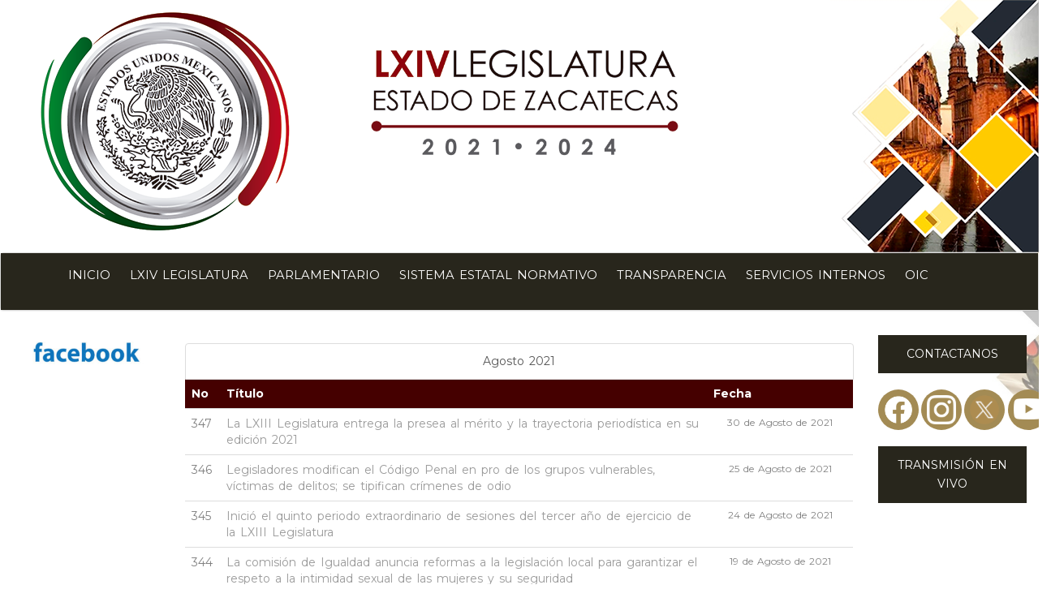

--- FILE ---
content_type: text/html
request_url: https://www.congresozac.gob.mx/64/oficiales&mes=082021
body_size: 35229
content:
<!DOCTYPE HTML PUBLIC "-//W3C//DTD HTML 4.01 Transitional//EN"
	
	"https://www.w3.org/TR/1999/REC-html401-19991224/loose.dtd">
	<html> 
	<head> 
	<meta http-equiv="content-type" content="text/html; charset=" />
	<meta http-equiv="X-UA-Compatible" content="IE=edge">
	<meta name="viewport" content="width=device-width, initial-scale=1">
	<meta name="title" content="Comunicados Oficiales Agosto 2021 ">
	<meta name="viewport" content="width=device-width; initial-scale=1.0; maximum-scale=1.0; user-scalable=no">
	<meta name="description" content="Poder Legislativo del Estado de Zacatecas">
	<meta name="keywords" content="Poder Legislativo del Estado de Zacatecas">
	<meta name="author" content="admin@congresozac.gob.mx">
	
	<title>Comunicados Oficiales Agosto 2021 </title> 
	
	<link rel="shortcut icon" href="/favicon.ico">
	<link href="https://fonts.googleapis.com/css?family=Montserrat:400,700" rel="stylesheet" type="text/css">
	<link href="https://fonts.googleapis.com/css?family=Rasa:400,700" rel="stylesheet" type="text/css">
	<!-- Bootstrap -->
		<link href="/coz4/css/bootstrap.min.css" rel="stylesheet">
		<link href="/coz4/css/font-awesome.min.css" rel="stylesheet">


		<link href="/coz4/css/owl.carousel.css" rel="stylesheet">
		<link href="/coz4/css/owl.theme.css" rel="stylesheet">
		<link href="/coz4/css/owl.transitions.css" rel="stylesheet">
		<link href="/coz4/css/revslider.css" rel="stylesheet">
		<link href="/coz6/css/extras.css" rel="stylesheet">
		<link href="/coz6/css/style.css" rel="stylesheet">
		<link href="/coz6/css/tabs.css" rel="stylesheet">
		
		
		<style>
			
		body {
		  background-image: url("/coz6/images/imgder02.jpg");
		  background-attachment: fixed;
		  -webkit-background-size: cover;
		  -moz-background-size: cover;
		  -o-background-size: cover;
		  background-size: cover;
		  overflow: scroll;
		}
		

		</style>
	
	
	
	<script language="javascript" type="text/javascript">
	<!--
	function mostrar(anystr) {					
		obj=document.getElementById(anystr);
		if (obj.style.display=='table-row')
		{ obj.style.display='none'; }
		else
		{ obj.style.display='table-row'; }	
	}

	function mues(id)
	{
		valor=document.getElementById(id).style.display;
		if (valor=='none')
		{
			$("#"+id).show('fast');
		}
		else {
			$("#"+id).hide('fast');
		}
	}
	</script>

	<script src='https://code.jquery.com/jquery-3.4.1.min.js' type='text/javascript'></script>
	<script src="https://www.infomexsinaloa.org/accesibilidadweb/js_api.aspx?api_key=DACF9B0A-280D-42F5-ACA8-71C38FC0C080&tipo=header&aut=congresozac.gob.mx" type="text/javascript"></script>
	<script src="https://www.infomexsinaloa.org/accesibilidadweb/js_api.aspx?api_key=DACF9B0A-280D-42F5-ACA8-71C38FC0C080&tipo=body&aut=congresozac.gob.mx" type="text/javascript"></script>
	<script src="https://www.infomexsinaloa.org/accesibilidadweb/js_api.aspx?api_key=DACF9B0A-280D-42F5-ACA8-71C38FC0C080&tipo=footer&aut=congresozac.gob.mx" type="text/javascript"></script>
	
	</head> 
	<body data-spy="scroll" data-target=".main-nav">
	<center>
	<section id="home"></section>
	
	<div class="row">
		<div class="col-xs-4"><img src="/coz6/images/izquierda.png" class="img-responsive"></div>
		<div class="col-xs-4" style="padding-top:50px;"><img src="/coz6/images/centro.png" class="img-responsive"></div>
		<div class="col-xs-4"><img src="/coz6/images/derecha.png" class="img-responsive" align="right"></div>
	</div>

	<!--<table class="table" style="padding:0px; position: relative;  z-index: 10; background-color:#28261c"><tr><td background="">-->
	
	<div class="panel panel-default">
	<div class="panel-body" style="padding:0px; position: relative; top:24%; z-index: 10; background-color:#28261c;">


	
	<header class="st-navbar">
	
	<nav class="navbar clearfix" ;>
		
		<div class="container-fluid"><!-- Brand and toggle get grouped for better mobile display -->
			<div class="navbar-header">
				<button type="button" class="navbar-toggle collapsed" data-toggle="collapse" data-target="#sept-main-nav" style="background-color:#600;" >
					<span class="sr-only">Toggle navigation</span>
					<i class="fa fa-bars" aria-hidden="true"></i>
				</button>
				
			</div>
			
			<!-- Collect the nav links, forms, and other content for toggling -->
			
			<div class="collapse navbar-collapse main-nav" id="sept-main-nav" >
				<div class="hidden-xs">
					<div style="padding:0px;"></div>
					<div id="encabezado">
						<ul class="navega pt11">
							<li><a href="/64/inicio">INICIO</a></li>							
							<li><a href="#">LXIV LEGISLATURA</a>
								<ul>								
								<li class="opli"><a href="/64/todascomisiones" class="cbco">Comisiones</a></li>
								<!--<li class="opli"><a href="#" class="cbco">Mesa Directiva</a></li>
								<li class="opli"><a href="/64/gruposparlamentarios" class="cbco">Grupos Parlamentarios</a></li>
								<li class="opli"><a href="#" class="cbco">Principio</a></li>
								<li class="opli"><a href="#" class="cbco">G�nero</a></li>-->
								<li class="opli" style="border-bottom:solid 1px;"><a href="/64/v200" class="cbco">Directorio</a></li>					
								<li class="opli"><a href="/64/v144" class="cbco">Legislaturas anteriores</a></li>		
								</ul>
							</li>
							<li><a href="#">PARLAMENTARIO</a>
								<ul>
								<li class="opli"><a href="/64/envivo" class="cbco">Transmisi�n vivo</a></li>
								<li class="opli" style="border-bottom:solid 1px;"><a href="/64/mvids/todos" class="cbco">Videos de sesiones</a></li>
								<li class="opli"><a href="/64/gaceta" class="cbco">Gaceta parlamentaria</a></li>
								<li class="opli" style="border-bottom:solid 1px;"><a href="/64/v4168" class="cbco">Diario de los Debates</a></li>
								<li class="opli" style="border-bottom:solid 1px;"><a href="/64/sil" class="cbco">Sistema de Informaci�n Legislativa</a></li>
								<li class="opli"><a href="/64/oficiales" class="cbco">Comunicados Oficiales</a></li>
								<!--<li class="opli"><a href="#" class="cbco">Convocatorias</a></li>-->
								<li class="opli"><a href="/64/parlamentoabierto#encorto" class="cbco">Publicaciones</a></li>								
								<!--<li class="opli"><a href="#" class="cbco">Parlamentos <br>- Universitario<br>- Juvenil<br>- Infantil</a></li>-->
								</ul>
							</li>
							<li><a href="/64/esen">SISTEMA ESTATAL NORMATIVO</a>
								<!--<ul>
								<li class="opli"><a href="#" class="cbco">Leyes</a></li>
								<li class="opli"><a href="#" class="cbco">Decretos</a></li>
								<li class="opli"><a href="#" class="cbco">C�digos</a></li>
								<li class="opli"><a href="#" class="cbco">Reglamentos</a></li>
								<li class="opli"><a href="#" class="cbco">Normatividad Interna</a></li>							
								</ul>
							</li>-->
							<li>
								<a href="#">TRANSPARENCIA</a>
								<ul>
									<li class="opli"><a href="http://transparencia.congresozac.gob.mx/cgi-bin/transparencia/portal/index.cgi?action=transpinicionew" class="cbco">Portal de Transparencia</a></li>
									<li class="opli"><a href="/sistil" class="cbco">SISTIL</a></li>
									<li class="opli"><a href="https://www.plataformadetransparencia.org.mx/web/guest/inicio" class="cbco">Plataforma Nacional de Transparencia</a></li>
									<li class="opli"><a href="/64/titulo5" class="cbco">Ley General de Contabilidad Gubernamental </a></li>
									<li class="opli"><a href="/64/parlamentoabierto" class="cbco">Parlamento Abierto</a></li>
									
									
									
									<li class="opli"><a href="javascript:mues('optavisos');" class="cbco">Avisos de Privacidad</a></li>
									<div id="optavisos" style="display:none;">									
									
									<li class="opli" style="background-color:#bfbfbf"><a href="/64/v14128" class="cbco">&nbsp;&nbsp;Simplificado</a></li>
									<li class="opli" style="background-color:#bfbfbf"><a href="http://transparencia.congresozac.gob.mx/transparencia/up/avisos/DAF.pdf" class="cbco">&nbsp;&nbsp;Direcci�n de Administraci�n y Finanzas</a></li>
									<li class="opli" style="background-color:#bfbfbf"><a href="http://transparencia.congresozac.gob.mx/transparencia/up/avisos/DAP.pdf" class="cbco">&nbsp;&nbsp;Direcci�n de Apoyo Parlamentario</a></li>
									<li class="opli" style="background-color:#bfbfbf"><a href="http://transparencia.congresozac.gob.mx/transparencia/up/avisos/DPLAJ.pdf" class="cbco">&nbsp;&nbsp;Direcci�n de Procesos Legislativos y Asuntos Jur�dicos</a></li>
									<li class="opli" style="background-color:#bfbfbf"><a href="http://transparencia.congresozac.gob.mx/transparencia/up/avisos/CS.pdf" class="cbco">&nbsp;&nbsp;Coordinaci�n de Comunicaci�n Social</a></li>
									<li class="opli" style="background-color:#bfbfbf"><a href="http://transparencia.congresozac.gob.mx/transparencia/up/avisos/OP.pdf" class="cbco">&nbsp;&nbsp;Oficial�a de Partes</a></li>
									<li class="opli" style="background-color:#bfbfbf"><a href="http://transparencia.congresozac.gob.mx/transparencia/up/avisos/VIS.pdf" class="cbco">&nbsp;&nbsp;Para el registro de visitantes</a></li>
									<li class="opli" style="background-color:#bfbfbf"><a href="http://transparencia.congresozac.gob.mx/transparencia/up/avisos/OIC.pdf" class="cbco">&nbsp;&nbsp;�rgano Interno de Control</a></li>

									</div>									
									
									
									
									<li class="opli">
									<a href="/coz/images/uploads/iecr/iecr2024s2.xlsx" class="cbco">�ndice de Expedientes Clasificados como Reservados</a></li>
								</ul>
							</li>
							<li><a href="#">SERVICIOS INTERNOS</a>
								<ul>
								<li class="opli"><a href="/login" class="cbco">Iniciar Sesi�n</a></li>
								<li class="opli"><a href="/correo" class="cbco">Correo Institucional</a></li>
								<li class="opli"><a href="http://sirh.sazacatecas.gob.mx/cfdi/" class="cbco">Descarga CFDI</a></li>
								<!--<li class="opli"><a href="#" class="cbco">Circulares</a></li>
								<li class="opli"><a href="#" class="cbco">Momer�ndum</a></li>							
								<li class="opli"><a href="#" class="cbco">Calendario Oficial</a></li>							
								<li class="opli"><a href="#" class="cbco">SUTSEMOP</a></li>	-->						
								</ul>
							</li>
							<!--<li><a href="#">MEDIOS DE CONTACTO</a>
								<ul>
								<li class="opli"><a href="#" class="cbco">L�nea telef�nica</a></li>
								<li class="opli"><a href="#" class="cbco">Env�anos un correo</a></li>
								<li class="opli"><a href="#" class="cbco">D�janos un mensaje</a></li>
								<li class="opli"><a href="#" class="cbco">Chat en vivo</a></li>					
								</ul>
							</li>-->
							
							<li>
								<a href="/64/oic" class="blanco">OIC</a>
							</li>
							
							
						</ul>
					</div>					
				</div>
				<div style="padding:12px;"></div>
					
					
					<div class="hidden-sm hidden-md hidden-lg" style="background-color:#bbb;">
					<ul class="nav nav-pills nav-stacked">
						<li>
							<a href="/64/inicio" class="blanco">INICIO</a>
							<a href="javascript:mues('oplegis');" class="blanco">LXIV LEGISLATURA</a>
							<div id="oplegis" style="display:none;">
								<ul class="nav nav-pills nav-stacked">
									<li class="opli"><a href="/64/todascomisiones" class="cbco">Comisiones</a></li>
									<!--<li class="opli"><a href="#" class="cbco">Mesa Directiva</a></li>
									<li class="opli"><a href="/64/gruposparlamentarios" class="cbco">Grupos Parlamentarios</a></li>
									<li class="opli"><a href="#" class="cbco">Principio</a></li>
									<li class="opli"><a href="#" class="cbco">G�nero</a></li>-->
									<li class="opli" style="border-bottom:solid 1px;"><a href="/64/v200" class="cbco">Directorio</a></li>					
									<li class="opli"><a href="/64/v144" class="cbco">Legislaturas anteriores</a></li>		
								</ul>
							</div>
						</li>
					
						<li>
							<a href="javascript:mues('opparlamentario');" class="blanco">PARLAMENTARIO</a>
							<div id="opparlamentario" style="display:none;">
								<ul class="nav nav-pills nav-stacked">
									<li class="opli"><a href="/64/envivo" class="cbco">Transmisi�n vivo</a></li>
									<li class="opli" style="border-bottom:solid 1px;"><a href="/64/mvids/todos" class="cbco">Videos de sesiones</a></li>
									<li class="opli"><a href="/64/gaceta" class="cbco">Gaceta parlamentaria</a></li>
									<li class="opli" style="border-bottom:solid 1px;"><a href="/64/v4168" class="cbco">Diario de los Debates</a></li>
									<li class="opli" style="border-bottom:solid 1px;"><a href="/64/sil" class="cbco">Sistema de Informaci�n Legislativa</a></li>
									<li class="opli"><a href="/64/oficiales" class="cbco">Comunicados Oficiales</a></li>
									<!--<li class="opli"><a href="#" class="cbco">Convocatorias</a></li>-->
									<li class="opli"><a href="/64/parlamentoabierto#encorto" class="cbco">Publicaciones</a></li>
									<!--<li class="opli"><a href="#" class="cbco">Parlamentos <br>- Universitario<br>- Juvenil<br>- Infantil</a></li>-->
								</ul>
							</div>
						</li>
					
						<li>
							<a href="/64/esen" class="blanco">SISTEMA ESTATAL NORMATIVO</a>
						</li>
						<li>
							<a href="javascript:mues('optransparencia');" class="blanco">TRANSPARENCIA</a>
							<div id="optransparencia" style="display:none;">
								<ul class="nav nav-pills nav-stacked">
									<li class="opli"><a href="http://transparencia.congresozac.gob.mx/cgi-bin/transparencia/portal/index.cgi?action=transpinicionew" class="cbco">Portal de Transparencia</a></li>
									<li class="opli"><a href="/sistil" class="cbco">SISTIL</a></li>
									<li class="opli"><a href="https://www.plataformadetransparencia.org.mx/web/guest/inicio" class="cbco">Plataforma Nacional de Transparencia</a></li>
									<li class="opli"><a href="/64/titulo5" class="cbco">Ley General de Contabilidad Gubernamental </a></li>
									<li class="opli"><a href="/64/parlamentoabierto" class="cbco">Parlamento Abierto</a></li>
									
																	 
									<li class="opli"><a href="javascript:mues('optavisosmin');" class="cbco">Avisos de Privacidad</a>
									<div id="optavisosmin" style="display:none;">									
										<ul class="nav nav-pills nav-stacked">
											<li class="opli" style="background-color:#bfbfbf"><a href="/64/v14128" class="cbco">&nbsp;&nbsp;Simplificado</a></li>
											<li class="opli" style="background-color:#bfbfbf"><a href="http://transparencia.congresozac.gob.mx/transparencia/up/avisos/DAF.pdf" target="_blank" class="cbco">&nbsp;&nbsp;Direcci�n de Administraci�n y Finanzas</a></li>
											<li class="opli" style="background-color:#bfbfbf"><a href="http://transparencia.congresozac.gob.mx/transparencia/up/avisos/DAP.pdf" target="_blank" class="cbco">&nbsp;&nbsp;Direcci�n de Apoyo Parlamentario</a></li>
											<li class="opli" style="background-color:#bfbfbf"><a href="http://transparencia.congresozac.gob.mx/transparencia/up/avisos/DPLAJ.pdf" target="_blank" class="cbco">&nbsp;&nbsp;Direcci�n de Procesos Legislativos y Asuntos Jur�dicos</a></li>
											<li class="opli" style="background-color:#bfbfbf"><a href="http://transparencia.congresozac.gob.mx/transparencia/up/avisos/CS.pdf" target="_blank" class="cbco">&nbsp;&nbsp;Coordinaci�n de Comunicaci�n Social</a></li>
											<li class="opli" style="background-color:#bfbfbf"><a href="http://transparencia.congresozac.gob.mx/transparencia/up/avisos/OP.pdf" target="_blank" class="cbco">&nbsp;&nbsp;Oficial�a de Partes</a></li>
											<li class="opli" style="background-color:#bfbfbf"><a href="http://transparencia.congresozac.gob.mx/transparencia/up/avisos/VIS.pdf" target="_blank" class="cbco">&nbsp;&nbsp;Para el registro de visitantes</a></li>
											<li class="opli" style="background-color:#bfbfbf"><a href="http://transparencia.congresozac.gob.mx/transparencia/up/avisos/OIC.pdf" target="_blank" class="cbco">&nbsp;&nbsp;�rgano Interno de Control</a></li>
										</ul>
									</div>
									
									</li>
									
									<li class="opli"><a href="/coz/images/uploads/iecr/iecr2024s2.xlsx" class="cbco">�ndice de Expedientes Clasificados como Reservados</a></li>
								</ul>
							</div>
						</li>
						
						<li>
							<a href="javascript:mues('opservinternos');" class="blanco">SERVICIOS INTERNOS</a>
							<div id="opservinternos" style="display:none;">
								<ul class="nav nav-pills nav-stacked">
								<li class="opli"><a href="/login" class="cbco">Iniciar Sesi�n</a></li>
								<li class="opli"><a href="/correo" class="cbco">Correo Institucional</a></li>
								<li class="opli"><a href="http://sirh.sazacatecas.gob.mx/cfdi/" class="cbco">Descarga CFDI</a></li>
								<!--<li class="opli"><a href="#" class="cbco">Circulares</a></li>
								<li class="opli"><a href="#" class="cbco">Momer�ndum</a></li>							
								<li class="opli"><a href="#" class="cbco">Calendario Oficial</a></li>							
								<li class="opli"><a href="#" class="cbco">SUTSEMOP</a></li>	-->						
								</ul>
							</div>
						</li>					
						
						<li>
							<a href="/64/oic" class="blanco">OIC</a>
						</li>
						
						
						
					</ul>
				</div>
				
			</div><!-- /.navbar-colapsar -->
			
		
	</nav>
	</header></div>
	
	
	</div>
	</div>
	
	<!--</td></tr></table>-->

	
	<div class="pd5"></div>
	
	<!-- <div class="container">
		<div class="row" style="background-color:#400; padding:10px;">
			
			<div class="col-xs-2"></div>
			<div class="col-xs-10">
				<div align="right" style="color:#fff; font-size:16pt; ">Comunicados Oficiales Agosto 2021</div>
			</div>
		
		</div>
	</div> -->
	<script>
	function mst()
	{
		estilo=document.getElementById("opcionesusr").style.display;
		if (estilo=='none')
		{
			$("#opcionesusr").show('fast');
		}
		else {
			$("#opcionesusr").hide('fast');
		}
	}
	</script>
	
	<div class="container-fluid">
		
		<div class="row" >
			
			<!--<div class="col-md-12">-->
			
			<div class="col-md-2 hidden-sm hidden-xs">
				
				<div id="seccionrsizq">
				
				<div class="col-xs-12 col-sm-6 col-md-12">
				<center>
				<img src="/coz4/facebook.jpg" height="41">
				<br><iframe src="https://www.facebook.com/plugins/page.php?href=https%3A%2F%2Fwww.facebook.com%2Fcongresozacatecas%2F&tabs=timeline&width=265&height=500&small_header=false&adapt_container_width=true&hide_cover=false&show_facepile=true&appId=536766119686228" width="210" height="500" style="border:none;overflow:hidden" scrolling="no" frameborder="0" allowTransparency="true"></iframe>
				</center>
				</div>
				
		

				<!--
				<div class="col-xs-12 col-sm-6 col-md-12">
					<div class="pd10 hidden-sm"></div>
					<img src="/coz4/twitter.jpg" height="32">
					<br>
					<a class="twitter-timeline" data-width="265" data-height="500" data-theme="light" href="https://twitter.com/legislaturaZac">Tweets by legislaturaZac</a> <script async src="//platform.twitter.com/widgets.js" charset="utf-8"></script>
				</div>
				-->
				</div>
			
			</div>
			
			<div class="col-md-8">
			
	<div style="padding:5px;"></div><div class="list-group">
				<a href="/64/oficiales&mes=082021" class="list-group-item">Agosto 2021</a></b>
			
				<table class="table table-hover">
				<thead>
				<tr bgcolor="#450000">
				<td width="20"><b><font color="white">No</b></font></td>
				<td><b><font color="white">T�tulo</b></font></td>
				<td style="width:180px;"><b><font color="white">Fecha</b></font></td>
				</tr>
				</thead>
				<tbody>
				<tr>
					<td valign="top">347</td>
					<td valign="top"><a href="/64/v19713">La LXIII Legislatura entrega la presea al m�rito y la trayectoria period�stica en su edici�n 2021</a></td>
					<td valign="top" align="center" class="small">30 de Agosto de 2021</td>
				</tr>
				
				<tr>
					<td valign="top">346</td>
					<td valign="top"><a href="/64/v19711">Legisladores modifican el C�digo Penal en pro de los grupos vulnerables, v�ctimas de delitos; se tipifican cr�menes de odio</a></td>
					<td valign="top" align="center" class="small">25 de Agosto de 2021</td>
				</tr>
				
				<tr>
					<td valign="top">345</td>
					<td valign="top"><a href="/64/v19707">Inici� el quinto periodo extraordinario de sesiones del tercer a�o de ejercicio de la LXIII Legislatura</a></td>
					<td valign="top" align="center" class="small">24 de Agosto de 2021</td>
				</tr>
				
				<tr>
					<td valign="top">344</td>
					<td valign="top"><a href="/64/v19696">La comisi�n de Igualdad anuncia reformas a la legislaci�n local para garantizar el respeto a la intimidad sexual de las mujeres y su seguridad</a></td>
					<td valign="top" align="center" class="small">19 de Agosto de 2021</td>
				</tr>
				
				<tr>
					<td valign="top">343</td>
					<td valign="top"><a href="/64/v19695">Se convoca al quinto periodo extraordinario de sesiones</a></td>
					<td valign="top" align="center" class="small">17 de Agosto de 2021</td>
				</tr>
				
				<tr>
					<td valign="top">342</td>
					<td valign="top"><a href="/64/v19693"> La comisi�n de Parlamento Abierto inform� que ya se tiene un dictamen con las reformas a la Ley del Issstezac</a></td>
					<td valign="top" align="center" class="small">16 de Agosto de 2021</td>
				</tr>
				
				<tr>
					<td valign="top">341</td>
					<td valign="top"><a href="/64/v19692">La LXIII Legislatura entrega el Bando Solemne al gobernador electo David Monreal �vila</a></td>
					<td valign="top" align="center" class="small">13 de Agosto de 2021</td>
				</tr>
				
				<tr>
					<td valign="top">340</td>
					<td valign="top"><a href="/64/v19689">Las y los diputados entregar�n este viernes el bando solemne al gobernador electo </a></td>
					<td valign="top" align="center" class="small">12 de Agosto de 2021</td>
				</tr>
				
				<tr>
					<td valign="top">339</td>
					<td valign="top"><a href="/64/v19682">Se aprueba un periodo extraordinario de sesiones para este jueves 12 de agosto</a></td>
					<td valign="top" align="center" class="small">10 de Agosto de 2021</td>
				</tr>
				
				<tr>
					<td valign="top">338</td>
					<td valign="top"><a href="/64/v19674">La Comisi�n Permanente pide al secretario de Seguridad presentar un informe de los resultados obtenidos con la estrategia actual de combate a la delincuencia</a></td>
					<td valign="top" align="center" class="small">03 de Agosto de 2021</td>
				</tr>
				
				<tr>
					<td valign="top">337</td>
					<td valign="top"><a href="/64/v19672">Con la presencia del auditor Superior del Estado sigue el an�lisis de las propuestas de reforma a la Ley del Issstezac</a></td>
					<td valign="top" align="center" class="small">02 de Agosto de 2021</td>
				</tr>
				</tbody></table><br></div><a href="/64/oficiales" class="btn btn-danger"><b>Regresar a Comunicados Oficiales</b></a>
	</div><!-- col 12 nuevo -->

	<!-- col 9 -->
	<div class="col-md-2 hidden-sm hidden-xs" align="center">
		<!--
		<div>
			<script async src="https://cse.google.com/cse.js?cx=c3091af6687f484c5"></script>
			<div class="gcse-search"></div>
		</div>
		-->
		<!--
		<div style="background:#28261c;color:#fff;padding:12px;">
			GLOSA INFORME DE GOBIERNO<br>22 de Enero de 2026
		</div>
		
		<div>
			<img src="/coz6/varios/glosa/glosa22.png" class="img-responsive">
		</div>
		
		<div>
			<img src="/coz6/varios/glosa/glosa23a.png" class="img-responsive">
		</div>
		<div>
			<img src="/coz6/varios/glosa/glosa23b.png" class="img-responsive">
		</div>
		
		
		
		<div class="pd10"></div>		
		-->
		
		<div style="background:#28261c;color:#fff;padding:12px;">
			CONTACTANOS
		</div>
		
		<div class="pd10"></div>
		
		<div class="row">
			<div class="col-xs-3">
				<div class="logo">
					<a href="https://www.facebook.com/congresozacatecas/"><img src="/coz6/images/facebook.png" class="img-responsive "></a>
				</div>
			</div>	

			<div class="col-xs-3">
				<div class="logo">
					<a href="https://www.instagram.com/legislatura_zacatecas/"><img src="/coz6/images/instagram.png" class="img-responsive"></a>
				</div>
			</div>

			<div class="col-xs-3">
				<div class="logo">
					<a href="https://twitter.com/legislaturazac"><img src="/coz6/images/twitter_x.png" class="img-responsive"></a>
				</div>
			</div>
			
			<div class="col-xs-3">
				<div class="logo">
					<a href="https://www.youtube.com/user/congresozac"><img src="/coz6/images/youtube.png" class="img-responsive imgyoutube"></a>
				</div>
			</div>

			<!--<div class="col-xs-2">
				<div class="logo">
					<a href="https://api.whatsapp.com/send?phone=&text="><img src="/coz6/images/WhatsApp.png" class="img-responsive"></a>
				</div>
			</div>-->

		</div>
		

		
		<div class="pd10"></div>
		
		<div style="background:#28261c;color:#fff;padding:12px;">
			TRANSMISI�N EN VIVO
		</div>
		
		
		<div class="embed-responsive embed-responsive-16by9">
		<!--
		<div class="">
		-->
		
				
				<div style="padding:56.25% 0 0 0;position:relative;">
					<iframe src="https://vimeo.com/event/328910/embed" frameborder="0" allow="autoplay; fullscreen" allowfullscreen style="position:absolute;top:0;left:0;width:100%;height:100%;"></iframe>
				</div>
				
				<!--
				<div>
					<br>
					<div style="background-color:#85929E;color:#FFF;">Sesi�n Ordinaria</div>
					<iframe src="https://vimeo.com/event/328910/embed" frameborder="0" allow="fullscreen" allowfullscreen style="position:relative;top:0;left:0;width:100%;height:100%;"></iframe>
					<br><br>
					<div style="background-color:#85929E;color:#FFF;">Entrevistas Consejo Consultivo de la CDHEZ</div>
					<iframe src="https://vimeo.com/event/2234047/embed" frameborder="0" allow="fullscreen" allowfullscreen style="position:relative;top:0;left:0;width:100%;height:100%;"></iframe>
				</div> 
				-->
				
				
		</div>
		
	
		<div class="pd10"></div>
		<a href="https://www.congresozac.gob.mx/vervid/3017">
		<div style="background:#28261c;color:#fff;padding:12px;text-align:center;">
		<b>SESION SOLEMNE</b><br>
		<img src="/coz6/diputados/msor.jpg" class="img-responsive">
		HOMENAJE LUCTUOSO EN MEMORIA DEL<br>
		DIPUTADO SERGIO ORTEGA RODRIGUEZ<br>	
		</div>
		</a>
		
		<div class="pd10"></div>
		<div style="background:#a38b54;color:#fff;padding:12px;">
			<a href="javascript:showchatea();" style="color:white;">CHATEA CON NOSOTROS</a>
			
			<script>
				function showchatea()
				{ //document.getElementById('chatea').style.display='block';
					var x = document.getElementById("chatea");
					  if (x.style.display === "none") {
						x.style.display = "block";
					  } else {
						x.style.display = "none";
					  }
				}
			</script>
			
		</div>
		<div id="chatea" style="display:none;">
			<iframe src="https://tawk.to/chat/60f323ff649e0a0a5cccb3b5/1faqs97db" width="100%" height="500px;"></iframe>
		</div>
		
		<div class="pd10"></div>
		
		<div class="col-xs-12  col-sm-12 col-md-12" style="padding:0px;background-color:#FFF;">
				<a href="http://iil.congresozac.gob.mx"><img src="/coz6/imgiil.png" class="img-responsive"></a>
		</div>
		
		<div class="pd10"></div>
		
		<div class="col-xs-12  col-sm-12 col-md-12" style="background-color:#a38b54;padding:8px;" align="center"><span style="color:white;">PUBLICACIONES</span></div>    
		
			<table border="0">
			 <tr>			 
  <td width="20%" style="padding:5px;">
	<a href="https://www.congresozac.gob.mx/coz6/t3/encorto/septiembre2021/encorto.html" target="_blank"><img src="https://www.congresozac.gob.mx/coz6/t3/encorto/septiembre2021/pages/1.jpg" class="img-thumbnail img-responsive"></a>
  </td> 
  <td width="20%" style="padding:5px;">
	<a href="https://www.congresozac.gob.mx/coz6/t3/encorto/junio2021/encorto.html" target="_blank"><img src="https://www.congresozac.gob.mx/coz6/t3/encorto/junio2021/pages/1.jpg" class="img-thumbnail img-responsive"></a>
  </td>   			  
			  <td width="20%" style="padding:5px;">
			   <a href="https://www.congresozac.gob.mx/64/parlamentoabierto#encorto"><img src="https://www.congresozac.gob.mx/coz5/t3/ecvermas.jpg" class="img-thumbnail img-responsive"></a>
			  </td>		 
			 <tr>
			  <td align="center" style="background-color:#FFF;">Num. 7</td><td align="center" style="background-color:#FFF;">Num. 6</td><td align="center" style="background-color:#FFF;">Anteriores</td>
			 </tr> 	 
			</table>
		
		</div>
		
		
		
		</div>
	</div>
	</div><!-- row -->
</div><!-- container -->
<center><font color="white">P�gina generada en <b>0.437108</b> segundos</font></center>
	<br><br>
	</div>
	<footer class="site-footer" >
			
		<!--	
			
			<div class="container-fluid">
				<div class="row">
					<div class="col-md-2" style="color:#fff; text-align:left;">
						<div style="color:#a08a63;border-bottom:solid 1px #a08a63;padding:2px;">LXIV LEGISLATURA</div>
						<ul style="padding:5px;">
							<li>COMISIONES</li>
							<li>MESA DIRECTIVA</li>
							<li>GRUPOS PARLAMENTARIOS</li>
							<li>PRINCIPIO</li>
							<li>GENERO</li>
							<li>DIRECTORIO</li>									
							<li>CURRICULUMS</li>									
						</ul>
						<div style="color:#a08a63;border-bottom:solid 1px #a08a63;padding:2px;">OTRAS LEGISLATURA</div>
						<ul style="padding:5px;">
							<li>ANTERIORES LEGISLATIVAS</li>
						</ul>	
					</div>
					
					<div class="col-md-2" style="color:#fff; text-align:left;">
						<div style="color:#a08a63;border-bottom:solid 1px #a08a63;padding:2px;">SESIONES LEGISLATIVAS</div>
						<ul style="color:#fff; text-align:left;padding:5px;">
							<li>TRANSMISI�N EN VIVO</li>
							<li>BAJO DEMANDA</li>
						</ul>	
						<div style="color:#a08a63;border-bottom:solid 1px #a08a63;padding:2px;">TRABAJO PARLAMENTARIO</div>
						<ul style="color:#fff; text-align:left;padding:5px;">
							<li>GACETA</li>
							<li>DIARIO DE LOS DEBATES</li>
						</ul>
						<div style="color:#a08a63;border-bottom:solid 1px #a08a63;padding:2px;">DIFUSION</div>
						<ul style="color:#fff; text-align:left;padding:5px;">
							<li>COMUNICADOS OFICIALES</li>
							<li>CONVOCATORIAS</li>
							<li>PUBLICACIONES</li>
							<li>BOLETINES</li>
						</ul>	
						<div style="color:#a08a63;border-bottom:solid 1px #a08a63;padding:2px;">EVENTOS</div>
						<ul style="color:#fff; text-align:left;padding:5px;">
							<li>PARLAMENTOS</li>
							<li>UNIVERSITARIO</li>
							<li>JUVENIL</li>
							<li>INFANTIL</li>
						</ul>	
					</div>
					
					<div class="col-md-2" style="color:#fff; text-align:left;">
						<div style="color:#a08a63;border-bottom:solid 1px #a08a63;padding:2px;">SISTEMA ESTATAL NORMATIVO</div>
						<ul style="color:#fff; text-align:left;padding:5px;">
							<li>LEYES</li>		
							<li>DECRETOS</li>		
							<li>CODIGOS</li>		
							<li>REGLAMENTOS</li>		
							<li>NORMATIVIDAD INTERNA</li>		
						</ul>			
						<div style="color:#a08a63;border-bottom:solid 1px #a08a63;padding:2px;">SISTIL</div>
						<ul style="color:#fff; text-align:left;padding:5px;">
							<li>INICIATIVAS</li>
							<li>DECRETOS</li>
							<li>PARLAMENTO ABIERTO</li>
							<li>ACUERDOS</li>
							<li>RESOLUCIONES</li>
						</ul>
					</div>
					
					<div class="col-md-2" style="color:#fff; text-align:left;">
						<div style="color:#a08a63;border-bottom:solid 1px #a08a63;padding:2px;">PORTAL DE TRANSPARENCIA</div>
						<ul style="color:#fff; text-align:left;padding:5px;">
							<li>PLATAFORMA NACIONAL DE TRANSPARENCIA</li>
							<li>LEY GENERAL DE CONTABILIDAD GUBERNAMENTAL</li>
							<li>PARLAMENTO ABIERTO</li>
							<li>AVISOS DE PRIVACIDAD</li>
							<li>EXPEDIENTES RESERVADOS</li>
						</ul>								
					</div>
					
					<div class="col-md-2" style="color:#fff; text-align:left;">
						<div style="color:#a08a63;border-bottom:solid 1px #a08a63;padding:2px;">SERVICIOS INTERNOS</div>
						<ul style="color:#fff; text-align:left;padding:5px;">
							<li>INICIAR SESION</li>
							<li>CORREO INSTITUCIONAL</li>
							<li>DESCARGA CFDI</li>
							<li>CIRCULARES</li>
							<li>MEMORANDUM</li>
							<li>CALENDARIO OFICIAL</li>
							<li>SUTSEMOP</li>
						</ul>			
					</div>
					
					<div class="col-md-2" style="color:#fff; text-align:left;">
						<div style="color:#a08a63;border-bottom:solid 1px #a08a63;padding:2px;">MEDIOS DE CONTACTO</div>
						<ul style="color:#fff; text-align:left;padding:5px;">
							<li>LINEA TELEFONICA</li>
							<li>ENVIANOS UN CORREO</li>
							<li>DEJANOS UN MENSAJE</li>
							<li>CHAT EN VIVO</li>									
						</ul>		
					</div>
					
				</div>
			</div>
			
			-->			
			
			<div class="container">
				<div class="row">
					<div class="col-md-12">						
						Direcci�n: Fernando Villalpando 320, Zacatecas Centro, 98000 Zacatecas, Zac.<br>
						Tel�fono: 492 922 8813<br>						
						<a href="/64/v14128"><strong>Aviso de privacidad</strong></a>
						<br>
						&copy; Poder Legislativo del Estado de Zacatecas 2026.
						<!-- Don't Remove/Edit this. If you remove this you don't have permission to use this template. 
						Designed by <a href="#">ThemesGround</a>
						<!-- So Please don't remove this -->
					</div>
				</div>
			</div>
			
			

			
	</footer>	

		<!-- jQuery (necessary for Bootstrap's JavaScript plugins) -->
		<script src="/coz4/js/jquery.min.js"></script>
		<!-- Include all compiled plugins (below), or include individual files as needed -->
		<script src="/coz4/js/bootstrap.min.js"></script>
		<script src="/coz4/js/jquery.ajaxchimp.min.js"></script>
		<script src="/coz4/js/jquery.appear.js"></script>
		<script src="/coz4/js/jquery.shuffle.modernizr.js"></script>
		<script src="/coz4/js/owl.carousel.js"></script>
		
		
		
		<script>
			
			function openSection(evt, sectionName) {
			  var i, tabcontent, tablinks;
			  tabcontent = document.getElementsByClassName("tabcontent");
			  for (i = 0; i < tabcontent.length; i++) {
				tabcontent[i].style.display = "none";
			  }
			  tablinks = document.getElementsByClassName("tablinks");
			  for (i = 0; i < tablinks.length; i++) {
				tablinks[i].className = tablinks[i].className.replace(" active", "");
			  }
			  document.getElementById(sectionName).style.display = "block";
			  evt.currentTarget.className += " active";  
			}

			document.getElementById("defaultOpen").click();
		
		</script>
		
		
		
		
		
		
		
		<!-- fin -->
		<script src="/coz4/js/script.js"></script>

</body>
</html>


  <script>
	if(/Android|webOS|iPhone|iPad|iPod|BlackBerry|IEMobile|Opera Mini/i.test(navigator.userAgent)){	 
	  document.getElementById("seccionrsizq").style.display="none";
	}
  </script>




--- FILE ---
content_type: text/html
request_url: https://tawk.to/chat/60f323ff649e0a0a5cccb3b5/1faqs97db
body_size: 619
content:
<!DOCTYPE html>
<html>
	<head>
		<meta http-equiv="Content-Type" content="text/html; charset=utf-8" />
		<meta name="viewport" content="minimum-scale=1.0, initial-scale=1.0, maximum-scale=1.0, user-scalable=no, width=device-width, height=device-height" />
		<title></title>

		<script type="text/javascript" src="https://tawk.to/public/scripts/popout.js"></script>

		<script type="text/javascript">
			var Tawk_API = {
				isPopup: true,
				onLoad: function () {
					var dataObj = parseQueryString();

					if (dataObj.tags !== undefined) {
						Tawk_API.addTags(dataObj.tags);
					}

					if (dataObj.event !== undefined) {
						if (dataObj.attrLength !== 0) {
							Tawk_API.addEvent(dataObj.event, dataObj.attributes);
						} else {
							Tawk_API.addEvent(dataObj.event);
						}
					};
				}

			}, Tawk_LoadStart = new Date();

			(function(){
				var s1=document.createElement("script"),
					s0=document.getElementsByTagName("script")[0];

				s1.async=true;
				s1.src='https://embed.tawk.to/60f323ff649e0a0a5cccb3b5/1faqs97db';
				s1.charset='UTF-8';
				s1.setAttribute('crossorigin','*');

				s0.parentNode.insertBefore(s1,s0);
			})();
		</script>
	</head>
	<body style="margin: 0px;"><script defer src="https://static.cloudflareinsights.com/beacon.min.js/vcd15cbe7772f49c399c6a5babf22c1241717689176015" integrity="sha512-ZpsOmlRQV6y907TI0dKBHq9Md29nnaEIPlkf84rnaERnq6zvWvPUqr2ft8M1aS28oN72PdrCzSjY4U6VaAw1EQ==" data-cf-beacon='{"version":"2024.11.0","token":"3bd0c1c04c6a475da54d7dfd0a02b914","server_timing":{"name":{"cfCacheStatus":true,"cfEdge":true,"cfExtPri":true,"cfL4":true,"cfOrigin":true,"cfSpeedBrain":true},"location_startswith":null}}' crossorigin="anonymous"></script>
</body>
</html>


--- FILE ---
content_type: text/css
request_url: https://www.congresozac.gob.mx/coz6/css/extras.css
body_size: 4307
content:
 .blanco
 {
	 color: #fff;
 }
  .cbco
 {
	 color: #eee;
 }
  .w100
 {
	 width:100%;
 }
 .txtini {
	font-size:20pt; 
	letter-spacing:normal; 
 }
 .titvideo {
	font-size:14pt; 
	color:#000; 
	font-weight:bold;
 }
 .neg {
	color:#000; 
	font-weight:bold;
 }
 .pd5 {
	padding:5px;
 }
 .pd10 {
	padding:10px;
 }
 .izq {
	float:left;
 }
 .der {
	float:right;
 }
 .lft {
	text-align: left;
 }
  .w150 {
	width:200px;
 }
 .pt8 {
	font-size:8pt;
 }
 .pt16 {
	font-size:16pt;
 }
 .pt10 {
	font-size:10pt;
 }
 .pt11 {
	font-size:11pt;
 }
 .pt20 {
	font-size:20pt;
 }
  .pt25 {
	font-size:25pt;
 }
  .pt30 {
	font-size:30pt;
 }
 .distrito
 {
	 position:absolute; 
	 bottom:-10px; 
	 background-color:#300;
	 color: #fff;
 }
 .nomdip
 {
	height:85px;
	padding:5px;
	padding-top: 15px;
 }
 .hovereffect {
  width: 100%;
  height: 100%;
  float: left;
  overflow: hidden;
  position: relative;
  text-align: center;
  cursor: default;
  background: #000;
}
.em2 {
	width:2em; height:2em;
}
.hovereffect .overlay {
  width: 100%;
  height: 100%;
  position: absolute;
  overflow: hidden;
  top: 0;
  left: 0;
  padding: 50px 20px;
}

.hovereffect img {
  display: block;
  position: relative;
  max-width: none;
  width: calc(100% + 20px);
  -webkit-transition: opacity 0.35s, -webkit-transform 0.35s;
  transition: opacity 0.35s, transform 0.35s;
  -webkit-transform: translate3d(-10px,0,0);
  transform: translate3d(-10px,0,0);
  -webkit-backface-visibility: hidden;
  backface-visibility: hidden;
}

.hovereffect:hover img {
  opacity: 0.4;
  filter: alpha(opacity=40);
  -webkit-transform: translate3d(0,0,0);
  transform: translate3d(0,0,0);
}

.hovereffect h2 {
  color: #fff;
  text-align: center;
  position: relative;
  top: -70px;
  font-size: 14px;
  overflow: hidden;
  padding: 0.5em 0;
  background-color: transparent;
}

.hovereffect h2:after {
  position: absolute;
  bottom: 0;
  left: 0;
  width: 100%;
  height: 2px;
  background: #fff;
  content: '';
  -webkit-transition: -webkit-transform 0.35s;
  transition: transform 0.35s;
  -webkit-transform: translate3d(-100%,0,0);
  transform: translate3d(-100%,0,0);
}

.hovereffect:hover h2:after {
  -webkit-transform: translate3d(0,0,0);
  transform: translate3d(0,0,0);
}

.hovereffect a, .hovereffect p {
  color: #FFF;
  opacity: 0;
  filter: alpha(opacity=0);
  -webkit-transition: opacity 0.35s, -webkit-transform 0.35s;
  transition: opacity 0.35s, transform 0.35s;
  -webkit-transform: translate3d(100%,0,0);
  transform: translate3d(100%,0,0);
}

.hovereffect:hover a, .hovereffect:hover p {
  opacity: 1;
  filter: alpha(opacity=100);
  -webkit-transform: translate3d(0,0,0);
  transform: translate3d(0,0,0);
}


#encabezado {
	margin:auto;
	font-family:'Montserrat', sans-serif;
}

ul, ol {
	list-style:none;
}
.opli
{
	background-color:#28261c;
	text-align:left;
	
}
.opul
{
	background-color:#bbb;
	
}
.navega > li {
	float:left;
}

.navega li a {
	text-decoration:none;
	padding:5px 12px;
	display:block;
	color:#FFF;
}

.navega li a:hover {
	background-color:#28261c;
	color:#a48a59;
}

.navega li ul {
	display:none;
	position:absolute;
	min-width:140px;
}

.navega li:hover > ul {
	display:block;
}

.navega li ul li {
	position:relative;
}

.navega li ul li ul {
	right:-140px;
	top:0px;
}
.circul {
	display: block;
	width: 50px;
	height: 50px;
	border-radius: 25px;
	padding: 10px;
}
.bco2 {
	color:#ddd;
}
.bco2:hover {
	color:#fff;
}
.fbcol {
	background-color: #3a57a3;
}
.twcol {
	background-color: #4898d3;
}
.ytcol {
	background-color: #d63228;
}
.incol {
	background-color: #ce2661;
}
.bella {
	font-family: Rasa, Times, serif;
}
.blck {
	color: #000;
}
.sub {
	border-bottom: 2px solid #eee;
}
.image {
  opacity: 1;
  display: block;
  height: auto;
  transition: .5s ease;
  backface-visibility: hidden;
}
.contenido:hover .image {
  opacity: 0.5;
}


.logo {
	background:#a38b54;
	width:50px;
	height:50px;
	border-radius:100%;
	padding:7px;
}

.imgtwitter{
	position:relative;
	top:3px;
}

.imgyoutube{
	position:relative;
	top:4px;
}





--- FILE ---
content_type: text/css
request_url: https://www.congresozac.gob.mx/coz6/css/style.css
body_size: 42258
content:
/*
 * Nexus one page template
 * Author: ThemesGround
 * Author URL: https://www.themesground.com/
 * License: Attribution-NonCommercial CC BY-NC 

 * 
 * -------------------------------------------------------------------
 * This theme under "Attribution-NonCommercial CC BY-NC". You can't remove footer credit link.
 Text Domain: Nexus
*/
/* TABLE OF CONTENTS

1.	Body

2.	Layout 

3.	Header

4.	Navigation 

5.	Intro 

6.	About Section

7.	Services Section

8.	Portfolio Section

9.	Pricing Section

10.	Blog Section

11.	Contact Us Section

12.	Footer

13.	Responsive

*/

/* BEGIN OF STYLING */

/* 1. BODY */
#sub-legislatura li, #sub-sesiones li, #sub-parlamentario li, #sub-transparencia li, #sub-art11 li{ padding:10px; background:#999; border:thin #fff 1px; text-decoration:none; list-style:none ; color:#fff;  text-align:center;  width:100%; border-style: solid;
    border-bottom: thin #fff 1px; border-top:none; border-left:none; border-right:none; border-width:1px;}
	#sub-legislatura, #sub-sesiones, #sub-parlamentario, #sub-transparencia, #sub-art11{display:none; position:fixed; z-index:999;}
	#sub-legislatura li a, #sub-sesiones li a, #sub-parlamentario li a, #sub-transparencia li a, #sub-art11 li a{color:#fff; cursor:pointer; }
.vw{ width:50%; float:left; padding:2%;}
.video { width:100%; clear:both; padding-bottom:70px; display:block;}

body {
  font-family: 'Montserrat', sans-serif;
  color: #808080;
  font-weight: 400;
  font-size: 14px;
  line-height:1.7em;
  word-spacing: 2px;
  -webkit-font-smoothing: antialiased;
  background:#fff
}
p {
  margin-bottom: 26px;
}

::selection {
    background: #999;
    color: #FFF;
}

a {
  color: #999;
  text-decoration: none !important;
  -webkit-transition: color 0.3s;
          transition: color 0.3s;
}
a:hover {
  color: #666;
}
h1,
h2,
h3,
h4,
h5,
h6 {
  font-family:'Montserrat', sans-serif;
  color: #4c4c4c;
  letter-spacing: 1px;
  font-weight: 400;
}

h3 {font-size:20px;  letter-spacing: 0.5px; font-weight:bold}

/* 2. LAYOUT */

.form-control {
  border-radius: 2px !important;
  padding: 15px 20px !important;
  height: auto;
  border-color: #e5e5e5 !important;
  box-shadow: none !important;
}
.form-control:focus {
  border-color: #b53a3e !important;
}
.mb250 {
  margin-bottom: 250px !important;
}
.mb245 {
  margin-bottom: 245px !important;
}
.mb240 {
  margin-bottom: 240px !important;
}
.mb235 {
  margin-bottom: 235px !important;
}
.mb230 {
  margin-bottom: 230px !important;
}
.mb225 {
  margin-bottom: 225px !important;
}
.mb220 {
  margin-bottom: 220px !important;
}
.mb215 {
  margin-bottom: 215px !important;
}
.mb210 {
  margin-bottom: 210px !important;
}
.mb205 {
  margin-bottom: 205px !important;
}
.mb200 {
  margin-bottom: 200px !important;
}
.mb195 {
  margin-bottom: 195px !important;
}
.mb190 {
  margin-bottom: 190px !important;
}
.mb185 {
  margin-bottom: 185px !important;
}
.mb180 {
  margin-bottom: 180px !important;
}
.mb175 {
  margin-bottom: 175px !important;
}
.mb170 {
  margin-bottom: 170px !important;
}
.mb165 {
  margin-bottom: 165px !important;
}
.mb160 {
  margin-bottom: 160px !important;
}
.mb155 {
  margin-bottom: 155px !important;
}
.mb150 {
  margin-bottom: 150px !important;
}
.mb145 {
  margin-bottom: 145px !important;
}
.mb140 {
  margin-bottom: 140px !important;
}
.mb135 {
  margin-bottom: 135px !important;
}
.mb130 {
  margin-bottom: 130px !important;
}
.mb125 {
  margin-bottom: 125px !important;
}
.mb120 {
  margin-bottom: 120px !important;
}
.mb115 {
  margin-bottom: 115px !important;
}
.mb110 {
  margin-bottom: 110px !important;
}
.mb105 {
  margin-bottom: 105px !important;
}
.mb100 {
  margin-bottom: 100px !important;
}
.mb95 {
  margin-bottom: 95px !important;
}
.mb90 {
  margin-bottom: 90px !important;
}
.mb85 {
  margin-bottom: 85px !important;
}
.mb80 {
  margin-bottom: 80px !important;
}
.mb75 {
  margin-bottom: 75px !important;
}
.mb70 {
  margin-bottom: 70px !important;
}
.mb65 {
  margin-bottom: 65px !important;
}
.mb60 {
  margin-bottom: 60px !important;
}
.mb55 {
  margin-bottom: 55px !important;
}
.mb50 {
  margin-bottom: 50px !important;
}
.mb45 {
  margin-bottom: 45px !important;
}
.mb40 {
  margin-bottom: 40px !important;
}
.mb35 {
  margin-bottom: 35px !important;
}
.mb30 {
  margin-bottom: 30px !important;
}
.mb25 {
  margin-bottom: 25px !important;
}
.mb20 {
  margin-bottom: 20px !important;
}
.mb15 {
  margin-bottom: 15px !important;
}
.mb10 {
  margin-bottom: 10px !important;
}
.mb5 {
  margin-bottom: 5px !important;
}
.no-padding {
  padding: 0 !important;
}

.no-padding-top {
  padding-top: 0 !important;
}

.no-padding-bottom {
  padding-bottom: 0 !important;
}

.no-padding-left {
  padding-left: 0 !important;
}

.padding-left-15 {
  padding-left: 0px !important;
}

.float-nan {
  float: none;
}
.img-responsive {
  display: inline-block;
  *display: inline;
  *zoom: 1;
}
.btn {
  font-family:'Montserrat', sans-serif;
  font-size: 16px;
  letter-spacing: 1px;
  border-radius:0px;
  padding: 8px 30px;
  margin-bottom: 5px;
  -webkit-transition: color 0.3s, background-color 0.3s, border-color 0.3s;
          transition: color 0.3s, background-color 0.3s, border-color 0.3s;
}
.btn.btn-lg {
  padding: 12px 25px 12px 25px;
  letter-spacing: 2px;
  font-size: 16px;
}
.btn.btn-sm {
  padding: 7px 20px;
  font-size: 14px;
}
.btn.btn-xs {
  padding: 5px 15px;
  font-size: 12px;
}
.btn-default {
  color: #676767;
  border-color: #e5e5e5;
}
.btn-default:hover {
  color: #fff;
  background-color: #28261c;
  border-color: #28261c;
}
.btn-default-o {
  color: #f2f2f2;
  border-color: #f2f2f2;
  background-color: transparent;
}
.btn-default-o:hover {
  color: #b53a3e;
  background-color: #fff;
  border-color: #fff;
}
.btn-main-o {
  color: #b53a3e;
  border-color: #b53a3e;
  background-color: transparent;
}
.btn-main-o:hover {
  color: #fff;
  background-color: #b53a3e;
  border-color: #b53a3e;
}
.btn-dark-o {
  color: #4c4c4c;
  border-color: #4c4c4c;
  background-color: transparent;
}
.btn-dark-o:hover {
  color: #fff;
  background-color: #4c4c4c;
  border-color: #4c4c4c;
}
.btn-dark {
  color: #fff;
  background-color: #4c4c4c;
  border-color: #4c4c4c;
}
.btn-dark:hover,
.btn-dark:focus,
.btn-dark:active {
  background-color: #333333;
  border-color: #333333;
  color: #fff;
}
.btn-main {
  color: #b53a3e;
  background-color: #000;
  border:none
}
.btn-main:after{content:'\f138'; font-family: FontAwesome; font-size:18px; color:#b53a3e; margin-left:20px} 
.btn-main:hover:after{content:'\f138'; font-family: FontAwesome; font-size:18px; color:#fff; margin-left:20px} 
.btn-main:hover,
.btn-main:focus,
.btn-main:active {
  background-color: #b53a3e;
  color: #fff;

}
.btn-link {
  font-weight: 400;
  color: #b53a3e;
}
.btn-link:hover,
.btn-link:focus,
.btn-link:active {
  color: #4c4c4c;
  text-decoration: none;
}
.section-title {
  margin-bottom: 20px;
}
.section-title h3 {
  font-family:'Montserrat', sans-serif;
  text-transform: uppercase;
  color: #b53a3e;
  font-weight: bold;
  letter-spacing: 1px;
  font-size: 16px;
  line-height: 24px;
  display: inline-block;
  *display: inline;
  *zoom: 1;
  clear: both;
  position: relative;
  padding: 0px 25px!important;
   margin-top:0px;
   margin-bottom:0px

}



.section-title p {
  font-family:'Montserrat', sans-serif;
  color: #000;
  font-size: 42px;
  line-height: 58px;
  font-weight: 700;
  letter-spacing:normal;
}
.section-title.st-center {
  text-align: center;
}

.block{ overflow:hidden; padding:35px 0px; border-radius:3px; padding-top:10px } 


.block1 {
    overflow: hidden;
    background: #fff;
    padding: 35px 20px;
    border-radius: 3px;
	border-top:2px #e5e5e5 dotted
}

.padd25{padding:25px}
.padd {padding:0px}

.section-title.st-center:before {
  margin: auto;
}



.bottom-line {
  margin-bottom: 20px;
}
.bottom-line:after {
  content: "";
  display: block;
  width: 50px;
  height: 2px;
  background-color: #b53a3e;
  margin-top: 5px;
}
.tooltip.top .tooltip-arrow {
  bottom: 1px;
}
.tac {
  text-align: center;
}
.nicescroll-rails {
  background: rgba(0, 0, 0, 0.1);
  width: 5px;
  z-index: 9999 !important;
}
.nicescroll-rails:hover {
  opacity: 1 !important;
}
.nicescroll-rails > div {
  background: #b53a3e !important;
}
/* ---------------------------------------------- /*
 * Mouse animate icon
/* ---------------------------------------------- */
.mouse-icon {
  position: absolute;
  left: 50%;
  bottom: 40px;
  border: 2px solid #fff;
  border-radius: 16px;
  height: 40px;
  width: 24px;
  margin-left: -15px;
  display: block;
  z-index: 10;
  opacity: 0.7;
}
.mouse-icon .wheel {
  -webkit-animation-name: drop;
  -webkit-animation-duration: 1s;
  -webkit-animation-timing-function: linear;
  -webkit-animation-delay: 0s;
  -webkit-animation-iteration-count: infinite;
  -webkit-animation-play-state: running;
  -webkit-animation-name: drop;
          animation-name: drop;
  -webkit-animation-duration: 1s;
          animation-duration: 1s;
  -webkit-animation-timing-function: linear;
          animation-timing-function: linear;
  -webkit-animation-delay: 0s;
          animation-delay: 0s;
  -webkit-animation-iteration-count: infinite;
          animation-iteration-count: infinite;
  -webkit-animation-play-state: running;
          animation-play-state: running;
}
.mouse-icon .wheel {
  position: relative;
  border-radius: 10px;
  background: #fff;
  width: 2px;
  height: 6px;
  top: 4px;
  margin-left: auto;
  margin-right: auto;
}
@-webkit-keyframes drop {
  0% {
    top: 5px;
    opacity: 0;
  }
  30% {
    top: 10px;
    opacity: 1;
  }
  100% {
    top: 25px;
    opacity: 0;
  }
}
@keyframes drop {
  0% {
    top: 5px;
    opacity: 0;
  }
  30% {
    top: 10px;
    opacity: 1;
  }
  100% {
    top: 25px;
    opacity: 0;
  }
}


/* 4. NAVIGATION */

.navbar-default {
  background-color: #fff;
  border-width: 0;
  margin-bottom: 0 !important;
  height: 102px;
  -webkit-transition: background-color 0.3s, height 0.3s;
          transition: background-color 0.3s, height 0.3s;
}
.st-navbar-mini .navbar-default {
  background-color:#000;
  height: 60px;
}
.st-navbar-mini .navbar-default .navbar-brand {
  padding: 15px 15px;
}
.st-navbar-mini .navbar-default .navbar-brand img {
  height: 40px;
}
.st-navbar-mini .navbar-default .navbar-nav > li.active > a,
.st-navbar-mini .navbar-default .navbar-nav > li.active a:hover,
.st-navbar-mini .navbar-default .navbar-nav > li.active a:focus,
.st-navbar-mini .navbar-default .navbar-nav > li.active a:active {
  background-color:#b53a3e;
  color:#000
}
.navbar-brand {
  height: auto;
  padding: 15px 15px;
  -webkit-transition: padding 0.3s;
          transition: padding 0.3s;
}
.navbar-brand img {
  height: 75px;
  -webkit-transition: height 0.3s;
          transition: height 0.3s;
}
.navbar-nav > li > a {
  font-family:'Montserrat', sans-serif;
  font-size: 12px;
  font-weight: 300;
  letter-spacing: 1px;
  padding-left: 20px;
  padding-right: 20px;
  color: #000;
  -webkit-transition: color 0.3s, background-color 0.3s, padding 0.3s;
          transition: color 0.3s, background-color 0.3s, padding 0.3s;
		  text-transform:uppercase
}

.st-navbar-mini .navbar-default a{color:#fff!important}

.navbar-nav > li > a:hover,
.navbar-nav > li > a:focus,
.navbar-nav > li > a:active {
  color: #b53a3e;
  outline-width: 0;
}
.navbar-nav > li.active > a,
.navbar-nav > li.active a:hover,
.navbar-nav > li.active a:focus,
.navbar-nav > li.active a:active {
  color: #b53a3e;
}
.navbar-default .navbar-nav > li > a {
  color: #000;
}
.navbar-default .navbar-nav > li.active > a,
.navbar-default .navbar-nav > li.active a:hover,
.navbar-default .navbar-nav > li.active a:focus,
.navbar-default .navbar-nav > li.active a:active {
  color: #b53a3e;
  background-color: rgba(0, 0, 0, 0);
}
.navbar-default .navbar-nav > li > a:hover,
.navbar-default .navbar-nav > li > a:focus {
  color: #b53a3e;
}


/*5.INTRO */

.home {
  background-image: url(../images/hero-img9.jpg);
  background-position: top center;
  background-attachment: fixed;
  background-repeat: no-repeat;
  background-size: cover;
  background-color: #000;
  padding: 100px 0;
  position: relative;
  overflow:hidden
  /* Temp CSS */
  /* Temp CSS End */
}

.home:after {
    display: block;
    content: '';
    position: absolute;
    bottom: 0;
    left: 0;
    right: 0;
    height: 105px;
    background: url(../images/bg.png) 50% 0 no-repeat;
    z-index: 5;
}

.home .st-brand {
  text-align: center;
  margin-bottom: 50px;
}
.home .st-home-unit {
  position: relative;
}
.home .hero-txt {
  color: #fff;
  text-align: center;
}
.home .hero-txt .hero-title {
  font-family:'Montserrat', sans-serif;
  color: #fff;
  text-transform: uppercase;
  font-size: 76px;
  line-height: 85px;
  font-weight: 900;
  letter-spacing: 8px;
  word-spacing: 4px;
  margin-bottom: 15px;
  margin-top: 5px;
  padding: 20px 10px;
}
.home .hero-txt .hero-work {
  font-family:'Montserrat', sans-serif;
  font-weight: 300;
  letter-spacing: 2px;
  margin-bottom: 0;
  text-transform:uppercase;
  font-size:12px
}
.home .hero-txt .hero-work:after {
  content: "";
  display: block;
  width: 200px;
  height: 4px;
  margin: 20px auto 0;
  background-color: transparent;
  border-width: 1px 0;
  border-style: solid;
  border-color: rgba(255, 255, 255, 0.3);
}
.home .hero-txt a.btn {
  text-transform: uppercase;
}
.home .hero-txt a.btn.left-btn {
  margin-right: 20px !important;
}
.home .hero-txt .hero-sub-title {
  font-family:'Montserrat', sans-serif;
  font-size: 30px;
  letter-spacing: 5px;
  font-weight: 300;
  margin-bottom: 70px;
}
.home .hero-txt .hero-img {
  margin-top: 80px;
}
.st-highlight {
  color: #b53a3e;
}

.page-header {
  background-image: url(../images/hero-img14.png);
  background-position: top center;
  background-attachment: fixed;
  background-repeat: no-repeat;
  background-size: cover;
  background-color: #000;
  padding: 150px 0 100px;
  margin: 0;
  border-width: 0;
}
.page-header .page-title {
  color: #fff;
  text-transform: uppercase;
  font-size: 35px;
  line-height: 55px;
  letter-spacing: 5px;
  word-spacing: 4px;
}
.page-breadcrumb {
  background-color: #f7f7f7;
  background-color: #b53a3e;
  color: #fff;
  box-shadow: inset 0 0 5px rgba(0, 0, 0, 0.01);
  border-botom: 1px solid #f2f2f2;
  padding: 20px 0;
}
.page-breadcrumb .breadcrumb {
  background-color: transparent;
  border-width: 0;
  border-radius: 0;
  margin-bottom: 0;
  color: #fff;
}
.page-breadcrumb .breadcrumb .active,
.page-breadcrumb .breadcrumb > li + li:before {
  color: #fff;
}
.page-breadcrumb .breadcrumb a {
  color: #fff;
}
.page-content {
  padding: 120px 0;
}


/* 6 ABOUT SECTION */

.about {
  padding: 70px 0;
  padding-bottom:0px;
  background:#ededed;
}

.about .block{ padding-bottom:0px}

.about img {border-radius:3px}

.about h3{margin-top:0px; padding-bottom:10px}

.about p{
  margin-bottom:0;
  text-align:center
}

.st-member {
  position: relative;
  overflow: hidden;
}

.team-info {width:100%; background:#999; padding-top:60px; padding-bottom:60px; overflow:hidden}
.team-info .block1 {
    overflow: hidden;
    background:none;
    padding:0px;
    border-radius: 3px;
	border-top:none
}


.st-member-img img {border-radius:150px; border: 10px #666 solid;}

.st-member .st-member-info {
  width: 100%;
  height: 100%;
  padding: 30px 35px 30px 30px;
  top: 0;
  left: 0;
  text-align: center;
  -webkit-transform: scale(1);
      -ms-transform: scale(1);
          transform: scale(1);
  -webkit-transition: opacity 0.5s, -webkit-transform 0.5s;
          transition: opacity 0.5s, transform 0.5s;
		  color:#fff
		 
}
.st-member .st-member-info .progress-bar {
  -webkit-transform-origin: left;
      -ms-transform-origin: left;
          transform-origin: left;
  -webkit-transform: scaleX(0);
      -ms-transform: scaleX(0);
          transform: scaleX(0);
  -webkit-transition: -webkit-transform 0.5s ease 0.2s;
          transition: transform 0.5s ease 0.2s;
}
.st-member .st-member-info .st-member-name {
  font-family:'Montserrat', sans-serif;
  display: block;
  color: #fff;
  font-size: 14px;
  line-height: 30px;
  font-weight: bold;
  letter-spacing: 3px;
  margin-bottom: 0px;
  text-transform:uppercase
}
.st-member .st-member-info .st-member-name:after {
  content: '';
  display: block;
  height: 2px;
  width: 35px;
  background-color: #b53a3e;
  margin: 0 auto;
}
.st-member .st-member-info .st-member-pos {
  display: block;
  font-family:'Montserrat', sans-serif;
  font-size: 13px;
  line-height: 18px;
  font-weight: 300;
  letter-spacing: 1px;
  margin-bottom: 0px;
  color:#efe0ca
  
}
.st-member .st-member-info .st-member-social {
  position: absolute;
  width: 100%;
  left: 0;
  bottom: 110px;
}
.st-member .st-member-info .st-member-social ul {
  margin: 0;
  padding: 0;
}
.st-member .st-member-info .st-member-social ul li {
  display: inline-block;
  *display: inline;
  *zoom: 1;
  margin: 0;
  padding: 0;
}
.st-member .st-member-info .st-member-social ul li a {
  display: block;
  width: 40px;
  line-height: 40px;
  text-align: center;
  font-size: 20px;
  color: #fff;
  border-radius: 30px;
  background-color: rgba(0, 0, 0, 0.7);
  opacity: 0;
  -webkit-transform: translateY(100px);
      -ms-transform: translateY(100px);
          transform: translateY(100px);
  -webkit-transition: background-color 0.3s, opacity 0.3s ease, -webkit-transform 0.5s ease;
          transition: background-color 0.3s, opacity 0.3s ease, transform 0.5s ease;
}

.st-member .st-member-info .st-member-social ul li a.facebook {
  background-color: #3c5b9b;
}

.st-member .st-member-info .st-member-social ul li a.facebook:hover {
  background-color: #3c5b9b;
}

.st-member .st-member-info .st-member-social ul li a.twitter {
  background-color: #2daae1;
}

.st-member .st-member-info .st-member-social ul li a.twitter:hover {
  background-color: #2daae1;
}

.st-member .st-member-info .st-member-social ul li a.dribbble{
  background-color: #ea4c88;
}

.st-member .st-member-info .st-member-social ul li a.dribbble:hover {
  background-color: #ea4c88;
}
.st-member:hover {
  cursor: pointer;
}
.st-member:hover .st-member-info {
  opacity: 1;
  -webkit-transform: scale(1);
      -ms-transform: scale(1);
          transform: scale(1);
}
.st-member:hover .st-member-info .st-member-social ul li a {
  opacity: 1;
  -webkit-transform: translateY(0);
      -ms-transform: translateY(0);
          transform: translateY(0);
}
.st-member:hover .st-member-info .st-member-social ul li a.facebook {
  -webkit-transition: background-color 0.3s, opacity 0.3s ease 0.2s, -webkit-transform 0.5s ease 0.2s;
          transition: background-color 0.3s, opacity 0.3s ease 0.2s, transform 0.5s ease 0.2s;
}
.st-member:hover .st-member-info .st-member-social ul li a.facebook:hover {
  background-color: #3c5b9b;
}
.st-member:hover .st-member-info .st-member-social ul li a.twitter {
  -webkit-transition: background-color 0.3s, opacity 0.3s ease 0.3s, -webkit-transform 0.5s ease 0.3s;
          transition: background-color 0.3s, opacity 0.3s ease 0.3s, transform 0.5s ease 0.3s;
}
.st-member:hover .st-member-info .st-member-social ul li a.twitter:hover {
  background-color: #2daae1;
}
.st-member:hover .st-member-info .st-member-social ul li a.dribbble {
  -webkit-transition: background-color 0.3s, opacity 0.3s ease 0.4s, -webkit-transform 0.5s ease 0.4s;
          transition: background-color 0.3s, opacity 0.3s ease 0.4s, transform 0.5s ease 0.4s;
}
.st-member:hover .st-member-info .st-member-social ul li a.dribbble:hover {
  background-color: #ea4c88;
}
.st-member:hover .st-member-info .skills .skill:nth-child(2) .progress-bar {
  -webkit-transition-delay: 0.3s;
          transition-delay: 0.3s;
}
.st-member:hover .st-member-info .skills .skill:nth-child(3) .progress-bar {
  -webkit-transition-delay: 0.4s;
          transition-delay: 0.4s;
}
.st-member:hover .st-member-info .skills .skill:nth-child(4) .progress-bar {
  -webkit-transition-delay: 0.5s;
          transition-delay: 0.5s;
}
.st-member:hover .st-member-info .skills .skill:nth-child(5) .progress-bar {
  -webkit-transition-delay: 0.6s;
          transition-delay: 0.6s;
}
.st-member:hover .progress-bar {
  -webkit-transform: scaleX(1);
      -ms-transform: scaleX(1);
          transform: scaleX(1);
}
.skill {
  text-align: left;
}
.skill strong {
  font-weight: 400;
}
.skill span {
  float: right;
}
.progress {
  height: 11px;
  padding: 0 3px;
  background-color: transparent;
  border: 1px solid #ededed;
  border-radius: 6px;
  box-shadow: none;
}
.progress-bar {
  height: 3px;
  margin-top: 3px;
  border-radius: 2px;
  position: relative;
  box-shadow: none;
  -webkit-transform-origin: left;
      -ms-transform-origin: left;
          transform-origin: left;
  -webkit-animation-name: process;
          animation-name: process;
  -webkit-animation-duration: 1s;
          animation-duration: 1s;
  -webkit-animation-timing-function: linear;
          animation-timing-function: linear;
  -webkit-animation-delay: 0.2s;
          animation-delay: 0.2s;
}
.progress-bar-sept {
  background-color: #b53a3e;
}
@-webkit-keyframes process {
  0% {
    -webkit-transform: scaleX(0);
            transform: scaleX(0);
  }
  100% {
    -webkit-transform: scaleX(1);
            transform: scaleX(1);
  }
}
@keyframes process {
  0% {
    -webkit-transform: scaleX(0);
            transform: scaleX(0);
  }
  100% {
    -webkit-transform: scaleX(1);
            transform: scaleX(1);
  }
}
.funfacts {
  background-image: url(../images/funfact4.png);
  background-color: #000;
  background-position: center center;
  background-attachment: fixed;
  background-size: cover;
  padding: 100px 0;

}
.funfacts .funfact {
  font-family:'Montserrat', sans-serif;
  text-align: center;
  color: #fff;
}
.funfacts .funfact .st-funfact-icon {
  font-size: 42px;
  line-height: 90px;
}
.funfacts .funfact .st-funfact-counter {
  font-size: 48px;
  line-height: 68px;
  letter-spacing: 3px;
}
.funfacts .funfact .funfact-title {
  font-size: 20px;
  line-height: 40px;
  letter-spacing: 1px;
  font-weight: 300;
}
.funfacts .funfact:after {
  content: '';
  display: block;
  width: 35px;
  height: 2px;
  background-color: #b53a3e;
  margin: 0 auto;
}

/* 7 SERVICE SECTION */

.service {
  padding: 70px 0 0px 0px;
}

.service p{margin-bottom:0px}

.service .block{ padding:35px 0px 65px 0px; color:#000; line-height:1.6em; color:#999}

.st-feature {
  text-align: center;
}
.st-feature .st-feature-icon {
  width: 102px;
  line-height: 100px;
  font-size: 42px;
  color: #fff;
  margin: 0 auto 20px;
  background-color: #b53a3e;
  position: relative;
  -webkit-transform: rotate(0) scale(1);
      -ms-transform: rotate(0) scale(1);
          transform: rotate(0) scale(1);
  -webkit-transition: color 0.3s, border-color 0.3s, background-color 0.3s, -webkit-transform 0.3s;
          transition: color 0.3s, border-color 0.3s, background-color 0.3s, transform 0.3s;
}
.st-feature .st-feature-title {
  display: block;
  font-family:'Montserrat', sans-serif;
  font-size: 16px;
  line-height:30px;
  letter-spacing:normal;
  font-weight: bold;
  color: #b53a3e;
  margin-bottom: 0px;
  
}
.st-feature:hover .st-feature-icon {
  color: #b53a3e;
  border-color: #ffb400;
  background-color: transparent;
  -webkit-transform: rotate(360deg) scale(1.8);
      -ms-transform: rotate(360deg) scale(1.8);
          transform: rotate(360deg) scale(1.8);
}
.features-desc {
  padding: 0;
  background:#f8f8f8;
  text-align:center

}

.features-desc .block{ padding-top:40px; }

ul.styled-list li {
  list-style: none;
  padding-left: 0;
}
ul.styled-list li:before {
  content: '\f00c';
  font-family: 'FontAwesome';
  display: inline-block;
  margin-left: -1.5em;
  width: 1.5em;
  color: #b53a3e;
}
ul.styled-list.list-caret li:before {
  content: '\f0da';
}
ul.styled-list.list-hand li:before {
  content: '\f0a4';
}
ul.styled-list.list-chevron li:before {
  content: '\f054';
}
ul.styled-list.list-times li:before {
  content: '\f00d';
}
ul.styled-list.list-star li:before {
  content: '\f006';
}

.call-2-acction {
  padding: 100px 0;
  background-image: url(../photos/editorial.jpg);
  background-attachment: fixed;
  background-color: #000;
  margin-top:0px
}
.call-21-acction {
  padding: 100px 0;
  background-image: url(../photos/face.jpg);
  background-attachment: fixed;
  background-color: #000;
  margin-top:0px
}
.c2a {
  max-width: 700px;
  margin: 0 auto;
  text-align: center;
  color: #fff !important;
}
.c2a h2 {
  color: #fff;
  font-size: 36px;
  font-weight: bold;
  letter-spacing:normal;
}
.c2a h2:after {
  content: '';
  display: block;
  width: 80px;
  height: 1px;
  background-color: #b53a3e;
  margin: 15px auto 20px;
}
.c2a p {
  margin-bottom: 40px;
}

/* 9 PORTFOLIO SECTION */ 
 
.portfolio {
  padding: 70px 0 0;
}
.filter {
  text-align: center;
}
.filter .btn {
  font-weight: 400;

  
}

.filter .btn-main {
  color: #b53a3e;
  background-color: #000;
  border:none
}

.filter .btn-main:after {
    content: '\f138';
    font-family: FontAwesome;
    font-size: 16px;
    color: #b53a3e;
    margin-left: 20px;
}

.filter .btn-main:hover:after {
    content: '\f138';
    font-family: FontAwesome;
    font-size: 16px;
    color: #b53a3e;
    margin-left: 20px;
}

.filter input[type="radio"] {
  display: none;
}
.grid {
  width: 100%;
  padding: 0;
}
.grid figure {
  position: relative;
  float: left;
  overflow: hidden;
  background: #000;
  text-align: center;
  cursor: pointer;
  width: 33.33333333%;
  box-sizing: border-box;
}
.grid figure img {
  position: relative;
  display: block;
  min-height: 100%;
  max-width: 100%;
  opacity: 1;
  -webkit-transition: opacity 0.3s, -webkit-transform 0.3s cubic-bezier(0.645, 0.045, 0.355, 1);
          transition: opacity 0.3s, transform 0.3s cubic-bezier(0.645, 0.045, 0.355, 1);
}
.grid figure figcaption {
  color: #fff;
  text-transform: uppercase;
  font-size: 1.25em;
  -webkit-backface-visibility: hidden;
          backface-visibility: hidden;
}
.grid figure figcaption > a {
  z-index: 1000;
  position: absolute;
  right: 50%;
  bottom: 50px;
  margin-right: -105px;
  opacity: 0;
  -webkit-transform: translate3d(0, 60px, 0);
          transform: translate3d(0, 60px, 0);
  -webkit-transition: -webkit-transform 0.35s, opacity 0.35s;
          transition: transform 0.35s, opacity 0.35s;
}
.grid figure h2 {
  color: #fff;
  font-weight: 300;
  margin: 0;
  position: absolute;
  right: 30px;
  left: 30px;
  padding: 10px 0;
  top: 30px;
  opacity: 0;
  -webkit-transition: -webkit-transform 0.35s, opacity 0.35s;
          transition: transform 0.35s, opacity 0.35s;
  -webkit-transform: translate3d(0, 20px, 0);
          transform: translate3d(0, 20px, 0);
}
.grid figure h2::after {
  position: absolute;
  top: 100%;
  left: 50%;
  width: 80px;
  margin-left: -40px;
  height: 1px;
  background: #b53a3e;
  content: '';
  -webkit-transform: translate3d(0, 40px, 0);
          transform: translate3d(0, 40px, 0);
  opacity: 0;
  -webkit-transition: opacity 0.35s, -webkit-transform 0.35s;
          transition: opacity 0.35s, transform 0.35s;
}
.grid figure h2 span {
  font-weight: 800;
}
.grid figure p {
  letter-spacing: 1px;
  font-size: 68.5%;
  margin: 0;
  position: absolute;
  right: 30px;
  left: 30px;
  padding: 10px 0;
  top: 100px;
  line-height: 1.5;
  -webkit-transform: translate3d(0, 50px, 0);
          transform: translate3d(0, 50px, 0);
  opacity: 0;
  -webkit-transition: opacity 0.35s, -webkit-transform 0.35s;
          transition: opacity 0.35s, transform 0.35s;
}
.grid figure:hover h2 {
  opacity: 1;
  -webkit-transform: translate3d(0, 0, 0);
          transform: translate3d(0, 0, 0);
}
.grid figure:hover h2::after {
  opacity: 1;
  -webkit-transform: translate3d(0, 0, 0);
          transform: translate3d(0, 0, 0);
}
.grid figure:hover img {
  opacity: 0.3;
  -webkit-transform: scale(1.2);
      -ms-transform: scale(1.2);
          transform: scale(1.2);
}
.grid figure:hover p {
  opacity: 1;
  -webkit-transform: translate3d(0, 0, 0);
          transform: translate3d(0, 0, 0);
}
.grid figure:hover figcaption > a {
  opacity: 1;
  -webkit-transform: translate3d(0, 0, 0);
          transform: translate3d(0, 0, 0);
}
.clients {
  padding: 0px 0 70px;
}
.clients-carousel {
  margin: 0;
  padding: 0;
  list-style: none;
}
.clients-carousel li {
  padding: 0 20px;
  opacity: 0.8;
  -webkit-transition: opacity 0.3s;
          transition: opacity 0.3s;
}
.clients-carousel li:hover {
  opacity: 1;
}

.testimonials {
  padding: 100px 0;
  background-image: url(../photos/coment.jpg);
  background-size: cover;
  background-attachment: fixed;
  background-color: #000;
  color: #fff;
}
.testimonial .testimonial-img {
  float: left;
  margin-right: 30px;
  position: relative;
}
.testimonial .testimonial-img:after {
  content: '';
  display: block;
  width: 40px;
  height: 40px;
  border-radius: 40px;
  background-color: #b53a3e;
  position: absolute;
  bottom: 5%;
  left: 5%;
}
.testimonial .testimonial-img:before {
  font-family:'Montserrat', sans-serif;
  content: '\201C';
  font-size: 40px;
  position: absolute;
  bottom: 1%;
  left: 12%;
  z-index: 99;
}
.testimonial .testimonial-img img {
  border-radius: 50%;
}
.testimonial blockquote {
  border-width: 0;
}
.testimonial blockquote p {
  font-weight:normal;
  font-family:Georgia, "Times New Roman", Times, serif;
  letter-spacing:1px; font-style:italic
}
.testimonial blockquote footer,
.testimonial blockquote small,
.testimonial blockquote .small {
  color: #fff;
}
.testimonials-carousel {
  max-width: 800px;
  margin: 0 auto;
}
.testimonials-carousel ul {
  margin: 0;
  padding: 0;
  list-style: none;
}
.testimonials-carousel ul li {
  margin: 0;
  padding: 0;
  display: block;
}

/* 9 PRICING SECTION */

.pricing {
  padding: 70px 0;
  background:#fff
}
.pricing-table {
  border: 1px solid #e5e5e5;
  border-radius: 5px;

}
.pricing-table .pricing-header .pt-price {
  font-family:'Montserrat', sans-serif;
  color: #fff;
  font-size: 40px;
  line-height: 70px;
  font-weight: 400;
  text-align: center;
  padding: 10px 40px;
  background:#000;

}
.pricing-table .pricing-header .pt-price small {
  font-size: 13px;
  color: #9a9a9a;
  font-weight: 300;
}
.pricing-table .pricing-header .pt-name {
  font-family:'Montserrat', sans-serif;
  padding: 10px 40px;
  text-align: center;
  font-weight: 300;
  font-size: 24px;
  line-height: 40px;
  color: #4c4c4c;
  border-top: 1px solid #f2f2f2;
  border-bottom: 1px solid #f2f2f2;
}
.pricing-table .pricing-body ul {
  margin: 0;
  padding: 0;
  list-style: none;
}
.pricing-table .pricing-body ul li {
  padding: 8px 25px;
  margin: 0;
}
.pricing-table .pricing-body ul li:nth-child(even) {
  background-color: #fafafa;
}
.pricing-table .pricing-body ul li .fa-times {
  color: #ff6666;
}
.pricing-table .pricing-body ul li .fa-check {
  color: #b53a3e;
}
.pricing-table .pricing-footer {
  text-align: center;
  padding: 15px 40px;
  border-top: 1px solid #f2f2f2;
}
.pricing-table.featured .pricing-header {
  position: relative;
  overflow: hidden;
}
.pricing-table.featured .pricing-header .pt-price {
  color: #cfa76a;
}
.pricing-table.featured .pricing-header .pt-price small {
  color: #cfa76a;
}
.pricing-table.featured .pricing-header .pt-name {
  color: #b53a3e;
}
.pricing-table.featured .pricing-header .featured-text {
  font-family:'Montserrat', sans-serif;
  font-size: 13px;
  line-height: 15px;
  letter-spacing: 1px;
  font-weight: 300;
  text-transform: uppercase;
  text-align: center;
  background-color: #cfa76a;
  color: #fff;
  position: absolute;
  top: 22px;
  left: -28px;
  padding: 5px 0;
  width: 126px;
  -webkit-transform: rotate(-45deg);
      -ms-transform: rotate(-45deg);
          transform: rotate(-45deg);
}
.faq-sec {
  padding: 70px 0px;
  border-top:1px #e5e5e5 solid

}

.faq-sec .block{ padding-bottom:5px}

.faq {
  margin-bottom: 50px;
}
.faq h3 {
  margin-bottom: 15px;
}
.faq h3 i {
  color: #b53a3e;
    font-size: 24px;
}
.call-us {
  padding: 50px 0;
  background-color: #b53a3e;
  text-align: center;
  background-image: url(../images/intro-bg.png);
  background-size: cover;
}
.call-us h3 {
  display: inline-block;
  *display: inline;
  *zoom: 1;
  color: #fff;
  text-transform: uppercase;
  font-size: 30px;
  line-height: 45px;
  vertical-align: middle;
  margin: 0 30px 0 0;
  letter-spacing: 2px;
  word-spacing: 5px;
}



/* 10 BLOG SECTION */

.blog {
  padding: 70px 0;
}
.blog-post {
  border-bottom: 1px dotted #f2f2f2;
  margin-bottom: 60px;
}

.blog-post:last-child { margin-bottom:0px; border-bottom:none}

.blog-post .author img {
  border-radius: 50%;
}
.blog-post .post-meta {
  margin-bottom: 10px;
  font-size: 13px;
}
.blog-post .post-meta a {
  font-weight: bold;
  color: #4c4c4c;
}
.blog-post .post-meta a:hover {
  color: #b53a3e;
}
.blog-post .post-meta strong {
  color: #4c4c4c;
}
.blog-post .post-title {
  margin-top: 0;
  margin-bottom: 20px;
  font-weight:bold;
  letter-spacing:normal
}

.blog-post .post-title a{ color:#000}

.blog-post .post-thumb {
  margin-bottom: 40px;
}
.blog-post .post-thumb img {
  border-radius: 10px;
}
.widgets {
  padding: 30px;
  background:#f8f8f8
}
.widget {
  margin-bottom: 60px;
}
.widget ul {
  margin: 0;
  padding: 0;
  list-style: none;
}
.widget ul li {
  border-bottom: 1px solid #f2f2f2;
}
.widget ul li a {
  display: block;
  -webkit-transition: text-indent 0.3s, color 0.3s;
          transition: text-indent 0.3s, color 0.3s;
  padding: 5px 0;
}
.widget ul li a:hover {
  text-indent: 20px;
}
.widget ul li a:hover .badge {
  text-indent: 0;
  background-color: #4c4c4c;
}
.widget ul li .recent-post {
  padding: 10px 0;
}
.widget ul li .recent-post .post-thumb {
  display: block;
  float: left;
  margin-right: 15px;
}
.widget ul li .recent-post .post-thumb img {
  border-radius: 10px;
}
.widget ul li .recent-post .post-title {
  font-family: 'Montserrat', sans-serif;
  font-weight: 600;
  letter-spacing: 0;
  font-size: 15px;
  margin: 0 0 5px;
}
.widget ul li .recent-post .post-title a {
  display: inline;
}
.widget ul li .recent-post .post-meta {
  font-size: 12px;
}
.widget ul li .recent-post .post-meta a {
  font-weight: bold;
  color: #4c4c4c;
}
.widget ul li .recent-post .post-meta a:hover {
  color: #b53a3e;
}
.widget ul li .recent-post a {
  display: inline-block;
  *display: inline;
  *zoom: 1;
  padding: 0;
}
.widget ul li .recent-post a:hover {
  text-indent: 0;
}
.widget ul li .badge {
  font-size: 10px;
  font-weight: 300;
  vertical-align: middle;
  margin-top: 5px;
  text-indent: 0;
  background-color: #b53a3e;
  -webkit-transition: background-color 0.3s;
          transition: background-color 0.3s;
}
.widget .widget-title {
  font-weight: bold;
  font-size: 18px;
  letter-spacing: 2px;
  text-transform: uppercase;
  margin-bottom: 20px;
}
.widget .tagcloud a {
  font-size: 13px;
  border-radius: 40px;
  color: #737373;
  display: inline-block;
  *display: inline;
  *zoom: 1;
  padding: 3px 20px;
  border-color: #e5e5e5;
  border-width: 1px;
  border-style: solid;
  margin-bottom: 6px;
  -webkit-transition: color 0.3s, background-color 0.3s, border-color 0.3s;
          transition: color 0.3s, background-color 0.3s, border-color 0.3s;
		  background:#f8f8f8
}
.widget .tagcloud a:hover {
  border-color: #b53a3e;
  background-color: #b53a3e;
  color: #fff;
}
.subscribe {
  padding: 100px 0;
  background-image: url(../images/subscribe2.png);
  background-size: cover;
  background-attachment: fixed;
  background-repeat: no-repeat;
  background-position: top center;
  background-color: #000;
}

.subscribe .btn-main {
    color: #fff;
    background-color: #b53a3e;
    border: none;
}

.subscribe .btn-main:after{ color:#fff}

.subscribe .subscribe-title {
  text-align: center;
  color: #fff;
  margin-bottom: 50px;
  font-size: 32px;
  text-transform: uppercase;
  font-weight: 300;
}
.subscribe .subscribe-or {
  font-family:'Montserrat', sans-serif;
  color: #fff;
  text-align: center;
  font-size: 20px;
  padding: 30px 0;
  margin: 0;
  text-transform: uppercase;
}
.subscribe .subscribe-social {
  padding: 0;
  margin: 0;
  list-style: none;
  text-align: center;
}
.subscribe .subscribe-social li {
  padding: 0;
  margin: 0;
  margin-right: 5px;
  display: inline-block;
  *display: inline;
  *zoom: 1;
}
.subscribe-form {
  max-width: 500px;
  margin: 0 auto;
}
.subscribe-form .form-control {
  border-radius: 30px 2px 2px 30px !important;
  padding: 14px 20px 14px 30px !important;
}
.input-group .form-control {
  border-radius: 0px !important;
  padding: 12px 20px 13px 30px !important;
}
a.social {
  font-family:'Montserrat', sans-serif;
  letter-spacing: 1px;
  display: inline-block;
  background-color: #b53a3e;
  color: #fff;
  padding: 8px 20px 8px 65px;
 position: relative;
  overflow: hidden;
  -webkit-transition: background-color 0.3s, text-indent 0.3s, padding 0.3s;
          transition: background-color 0.3s, text-indent 0.3s, padding 0.3s;
}
a.social i {
  display: block;
  background-color: #31ada4;
  width: 50px;
  height: 42px;
  line-height: 42px;
  font-size: 17px;
  border-radius: 0px;
  position: absolute;
  left: 0;
  top: 0;
  text-indent: 10px;
  -webkit-transition: text-indent 0.3s;
          transition: text-indent 0.3s;
}
a.social:hover {
  background-color: #31ada4;
  text-indent: -10px;
  padding: 8px 30px 8px 65px;
}
a.social:hover i {
  text-indent: 29px;
}
a.social.twitter {
  background-color: #2daae1;
}
a.social.twitter i {
  background-color: #1a87b7;
}
a.social.twitter:hover {
  background-color: #1a87b7;
}
a.social.facebook {
  background-color: #3c5b9b;
}
a.social.facebook i {
  background-color: #2b416f;
}
a.social.facebook:hover {
  background-color: #2b416f;
}
a.social.rss {
  background-color: #fca73a;
}
a.social.rss i {
  background-color: #f58b04;
}
a.social.rss:hover {
  background-color: #f58b04;
}
@media screen and (-webkit-min-device-pixel-ratio: 0) {
  a.social:hover {
    padding: 8px 20px 8px 65px;
  }
}

/* 11 CONTACT SECTION */
.contact {
  padding: 70px 0;
}

.contact .block {padding: 35px 20px;}

.contact form input,
.contact form textarea {
  margin-bottom: 30px;
}
input[type="text"].formFieldError,
input[type="email"].formFieldError,
textarea.formFieldError {
  border-color: #e34444 !important;
}


/* 12 FOOTER */

footer.site-footer {
  background-color: #000;
  padding: 10px 0;
  color: #999;
  font-size: 13px;
  text-align: center;
}
footer.site-footer a {
  color: #808080;
}
footer.site-footer a:hover {
  color: #b53a3e;
}

.navbar-toggle {border-radius:0px; border:2px #fff solid; color:#fff; margin-top:30px}
.navbar-default .navbar-toggle .icon-bar {background-color:#fff}
.navbar-default .navbar-toggle:hover {background-color:#b53a3e; border-color:#b53a3e}
.st-navbar-mini .navbar-toggle  {margin-top:12px}

/* 13 RESPONSIVE */

@media (min-width: 768px) {
  .navbar-nav > li > a {
    padding-top: 41px;
    padding-bottom: 41px;
  }
  .st-navbar-mini .navbar-default .navbar-nav > li > a {
    padding-top: 20px;
    padding-bottom: 20px;
  }
  
.vw{ width:50%; float:left; padding:2%;}

}


@media only screen and (min-width: 320px) and (max-width: 479px) {.navbar-default .navbar-collapse, .navbar-default .navbar-form {background:#999; border:none}
.home .hero-txt .hero-title {font-size:30px; line-height:normal}
.vw{ width:100%; float:left; padding:2%;}
.call-21-acction {
  background-image: url(../photos/face-cel.jpg);
}
.call-2-acction {
  background-image: url(../photos/editorial-cel.jpg);
}
}

@media only screen and (min-width: 480px) and (max-width: 767px) {.navbar-default .navbar-collapse, .navbar-default .navbar-form {background:#999; border:none}
.home .hero-txt .hero-title {font-size:42px; line-height:normal}
.vw{ width:100%; float:left; padding:2%;}
.call-21-acction {
  background-image: url(../photos/face-cel-2.jpg);
}
.call-2-acction {
  background-image: url(../photos/editorial-cel-2.jpg);}
}

@media only screen and (min-width: 768px) and (max-width: 1170px) {
.home .hero-txt .hero-title {font-size:46px; line-height:normal}

}

@media (min-width: 1440px) {
  .grid {
    width: 100%;
    padding: 0;
  }
  .grid figure {
    position: relative;
    float: left;
    overflow: hidden;
    background: #000;
    text-align: center;
    cursor: pointer;
    width: 25%;
  }
}

--- FILE ---
content_type: application/javascript
request_url: https://www.congresozac.gob.mx/coz4/js/jquery.shuffle.modernizr.js
body_size: 49168
content:
/*!
 * Shuffle.js by @Vestride
 * Categorize, sort, and filter a responsive grid of items.
 * Dependencies: jQuery 1.9+, Modernizr 2.6.2+
 * @license MIT license
 * @version 3.0.0
 */

/* Modernizr 2.6.2 (Custom Build) | MIT & BSD
 * Build: http://modernizr.com/download/#-csstransforms-csstransforms3d-csstransitions-cssclasses-prefixed-teststyles-testprop-testallprops-prefixes-domprefixes
 */

window.Modernizr=function(a,b,c){function z(a){j.cssText=a}function A(a,b){return z(m.join(a+";")+(b||""))}function B(a,b){return typeof a===b}function C(a,b){return!!~(""+a).indexOf(b)}function D(a,b){for(var d in a){var e=a[d];if(!C(e,"-")&&j[e]!==c)return b=="pfx"?e:!0}return!1}function E(a,b,d){for(var e in a){var f=b[a[e]];if(f!==c)return d===!1?a[e]:B(f,"function")?f.bind(d||b):f}return!1}function F(a,b,c){var d=a.charAt(0).toUpperCase()+a.slice(1),e=(a+" "+o.join(d+" ")+d).split(" ");return B(b,"string")||B(b,"undefined")?D(e,b):(e=(a+" "+p.join(d+" ")+d).split(" "),E(e,b,c))}var d="2.6.2",e={},f=!0,g=b.documentElement,h="modernizr",i=b.createElement(h),j=i.style,k,l={}.toString,m=" -webkit- -moz- -o- -ms- ".split(" "),n="Webkit Moz O ms",o=n.split(" "),p=n.toLowerCase().split(" "),q={},r={},s={},t=[],u=t.slice,v,w=function(a,c,d,e){var f,i,j,k,l=b.createElement("div"),m=b.body,n=m||b.createElement("body");if(parseInt(d,10))while(d--)j=b.createElement("div"),j.id=e?e[d]:h+(d+1),l.appendChild(j);return f=["&#173;",'<style id="s',h,'">',a,"</style>"].join(""),l.id=h,(m?l:n).innerHTML+=f,n.appendChild(l),m||(n.style.background="",n.style.overflow="hidden",k=g.style.overflow,g.style.overflow="hidden",g.appendChild(n)),i=c(l,a),m?l.parentNode.removeChild(l):(n.parentNode.removeChild(n),g.style.overflow=k),!!i},x={}.hasOwnProperty,y;!B(x,"undefined")&&!B(x.call,"undefined")?y=function(a,b){return x.call(a,b)}:y=function(a,b){return b in a&&B(a.constructor.prototype[b],"undefined")},Function.prototype.bind||(Function.prototype.bind=function(b){var c=this;if(typeof c!="function")throw new TypeError;var d=u.call(arguments,1),e=function(){if(this instanceof e){var a=function(){};a.prototype=c.prototype;var f=new a,g=c.apply(f,d.concat(u.call(arguments)));return Object(g)===g?g:f}return c.apply(b,d.concat(u.call(arguments)))};return e}),q.csstransforms=function(){return!!F("transform")},q.csstransforms3d=function(){var a=!!F("perspective");return a&&"webkitPerspective"in g.style&&w("@media (transform-3d),(-webkit-transform-3d){#modernizr{left:9px;position:absolute;height:3px;}}",function(b,c){a=b.offsetLeft===9&&b.offsetHeight===3}),a},q.csstransitions=function(){return F("transition")};for(var G in q)y(q,G)&&(v=G.toLowerCase(),e[v]=q[G](),t.push((e[v]?"":"no-")+v));return e.addTest=function(a,b){if(typeof a=="object")for(var d in a)y(a,d)&&e.addTest(d,a[d]);else{a=a.toLowerCase();if(e[a]!==c)return e;b=typeof b=="function"?b():b,typeof f!="undefined"&&f&&(g.className+=" "+(b?"":"no-")+a),e[a]=b}return e},z(""),i=k=null,e._version=d,e._prefixes=m,e._domPrefixes=p,e._cssomPrefixes=o,e.testProp=function(a){return D([a])},e.testAllProps=F,e.testStyles=w,e.prefixed=function(a,b,c){return b?F(a,b,c):F(a,"pfx")},g.className=g.className.replace(/(^|\s)no-js(\s|$)/,"$1$2")+(f?" js "+t.join(" "):""),e}(this,this.document);

(function (factory) {
  if (typeof define === 'function' && define.amd) {
    define(['jquery', 'modernizr'], factory);
  } else {
    window.Shuffle = factory(window.jQuery, window.Modernizr);
  }
})(function($, Modernizr, undefined) {

'use strict';


// Validate Modernizr exists.
// Shuffle requires `csstransitions`, `csstransforms`, `csstransforms3d`,
// and `prefixed` to exist on the Modernizr object.
if (typeof Modernizr !== 'object') {
  throw new Error('Shuffle.js requires Modernizr.\n' +
      'http://vestride.github.io/Shuffle/#dependencies');
}


/**
 * Returns css prefixed properties like `-webkit-transition` or `box-sizing`
 * from `transition` or `boxSizing`, respectively.
 * @param {(string|boolean)} prop Property to be prefixed.
 * @return {string} The prefixed css property.
 */
function dashify( prop ) {
  if (!prop) {
    return '';
  }

  // Replace upper case with dash-lowercase,
  // then fix ms- prefixes because they're not capitalized.
  return prop.replace(/([A-Z])/g, function( str, m1 ) {
    return '-' + m1.toLowerCase();
  }).replace(/^ms-/,'-ms-');
}

// Constant, prefixed variables.
var TRANSITION = Modernizr.prefixed('transition');
var TRANSITION_DELAY = Modernizr.prefixed('transitionDelay');
var TRANSITION_DURATION = Modernizr.prefixed('transitionDuration');

// Note(glen): Stock Android 4.1.x browser will fail here because it wrongly
// says it supports non-prefixed transitions.
// https://github.com/Modernizr/Modernizr/issues/897
var TRANSITIONEND = {
  'WebkitTransition' : 'webkitTransitionEnd',
  'transition' : 'transitionend'
}[ TRANSITION ];

var TRANSFORM = Modernizr.prefixed('transform');
var CSS_TRANSFORM = dashify(TRANSFORM);

// Constants
var CAN_TRANSITION_TRANSFORMS = Modernizr.csstransforms && Modernizr.csstransitions;
var HAS_TRANSFORMS_3D = Modernizr.csstransforms3d;
var SHUFFLE = 'shuffle';
var COLUMN_THRESHOLD = 0.3;

// Configurable. You can change these constants to fit your application.
// The default scale and concealed scale, however, have to be different values.
var ALL_ITEMS = 'all';
var FILTER_ATTRIBUTE_KEY = 'groups';
var DEFAULT_SCALE = 1;
var CONCEALED_SCALE = 0.001;


// Underscore's throttle function.
function throttle(func, wait, options) {
  var context, args, result;
  var timeout = null;
  var previous = 0;
  options = options || {};
  var later = function() {
    previous = options.leading === false ? 0 : $.now();
    timeout = null;
    result = func.apply(context, args);
    context = args = null;
  };
  return function() {
    var now = $.now();
    if (!previous && options.leading === false) {
      previous = now;
    }
    var remaining = wait - (now - previous);
    context = this;
    args = arguments;
    if (remaining <= 0 || remaining > wait) {
      clearTimeout(timeout);
      timeout = null;
      previous = now;
      result = func.apply(context, args);
      context = args = null;
    } else if (!timeout && options.trailing !== false) {
      timeout = setTimeout(later, remaining);
    }
    return result;
  };
}

function each(obj, iterator, context) {
  for (var i = 0, length = obj.length; i < length; i++) {
    if (iterator.call(context, obj[i], i, obj) === {}) {
      return;
    }
  }
}

function defer(fn, context, wait) {
  return setTimeout( $.proxy( fn, context ), wait );
}

function arrayMax( array ) {
  return Math.max.apply( Math, array );
}

function arrayMin( array ) {
  return Math.min.apply( Math, array );
}


/**
 * Always returns a numeric value, given a value.
 * @param {*} value Possibly numeric value.
 * @return {number} `value` or zero if `value` isn't numeric.
 * @private
 */
function getNumber(value) {
  return $.isNumeric(value) ? value : 0;
}


/**
 * Represents a coordinate pair.
 * @param {number} [x=0] X.
 * @param {number} [y=0] Y.
 */
var Point = function(x, y) {
  this.x = getNumber( x );
  this.y = getNumber( y );
};


/**
 * Whether two points are equal.
 * @param {Point} a Point A.
 * @param {Point} b Point B.
 * @return {boolean}
 */
Point.equals = function(a, b) {
  return a.x === b.x && a.y === b.y;
};


// Used for unique instance variables
var id = 0;
var $window = $( window );


/**
 * Categorize, sort, and filter a responsive grid of items.
 *
 * @param {Element} element An element which is the parent container for the grid items.
 * @param {Object} [options=Shuffle.options] Options object.
 * @constructor
 */
var Shuffle = function( element, options ) {
  options = options || {};
  $.extend( this, Shuffle.options, options, Shuffle.settings );

  this.$el = $(element);
  this.element = element;
  this.unique = 'shuffle_' + id++;

  this._fire( Shuffle.EventType.LOADING );
  this._init();

  // Dispatch the done event asynchronously so that people can bind to it after
  // Shuffle has been initialized.
  defer(function() {
    this.initialized = true;
    this._fire( Shuffle.EventType.DONE );
  }, this, 16);
};


/**
 * Events the container element emits with the .shuffle namespace.
 * For example, "done.shuffle".
 * @enum {string}
 */
Shuffle.EventType = {
  LOADING: 'loading',
  DONE: 'done',
  LAYOUT: 'layout',
  REMOVED: 'removed'
};


/** @enum {string} */
Shuffle.ClassName = {
  BASE: SHUFFLE,
  SHUFFLE_ITEM: 'shuffle-item',
  FILTERED: 'filtered',
  CONCEALED: 'concealed'
};


// Overrideable options
Shuffle.options = {
  group: ALL_ITEMS, // Initial filter group.
  speed: 250, // Transition/animation speed (milliseconds).
  easing: 'ease-out', // CSS easing function to use.
  itemSelector: '', // e.g. '.picture-item'.
  sizer: null, // Sizer element. Use an element to determine the size of columns and gutters.
  gutterWidth: 0, // A static number or function that tells the plugin how wide the gutters between columns are (in pixels).
  columnWidth: 0, // A static number or function that returns a number which tells the plugin how wide the columns are (in pixels).
  delimeter: null, // If your group is not json, and is comma delimeted, you could set delimeter to ','.
  buffer: 0, // Useful for percentage based heights when they might not always be exactly the same (in pixels).
  initialSort: null, // Shuffle can be initialized with a sort object. It is the same object given to the sort method.
  throttle: throttle, // By default, shuffle will throttle resize events. This can be changed or removed.
  throttleTime: 300, // How often shuffle can be called on resize (in milliseconds).
  sequentialFadeDelay: 150, // Delay between each item that fades in when adding items.
  supported: CAN_TRANSITION_TRANSFORMS // Whether to use transforms or absolute positioning.
};


// Not overrideable
Shuffle.settings = {
  useSizer: false,
  itemCss : { // default CSS for each item
    position: 'absolute',
    top: 0,
    left: 0,
    visibility: 'visible'
  },
  revealAppendedDelay: 300,
  lastSort: {},
  lastFilter: ALL_ITEMS,
  enabled: true,
  destroyed: false,
  initialized: false,
  _animations: [],
  styleQueue: []
};


// Expose for testing.
Shuffle.Point = Point;


/**
 * Static methods.
 */

/**
 * If the browser has 3d transforms available, build a string with those,
 * otherwise use 2d transforms.
 * @param {Point} point X and Y positions.
 * @param {number} scale Scale amount.
 * @return {string} A normalized string which can be used with the transform style.
 * @private
 */
Shuffle._getItemTransformString = function(point, scale) {
  if ( HAS_TRANSFORMS_3D ) {
    return 'translate3d(' + point.x + 'px, ' + point.y + 'px, 0) scale3d(' + scale + ', ' + scale + ', 1)';
  } else {
    return 'translate(' + point.x + 'px, ' + point.y + 'px) scale(' + scale + ')';
  }
};


/**
 * Retrieve the computed style for an element, parsed as a float. This should
 * not be used for width or height values because jQuery mangles them and they
 * are not precise enough.
 * @param {Element} element Element to get style for.
 * @param {string} style Style property.
 * @return {number} The parsed computed value or zero if that fails because IE
 *     will return 'auto' when the element doesn't have margins instead of
 *     the computed style.
 * @private
 */
Shuffle._getNumberStyle = function( element, style ) {
  return Shuffle._getFloat( $( element ).css( style )  );
};


/**
 * Parse a string as an integer.
 * @param {string} value String integer.
 * @return {number} The string as an integer or zero.
 * @private
 */
Shuffle._getInt = function(value) {
  return getNumber( parseInt( value, 10 ) );
};

/**
 * Parse a string as an float.
 * @param {string} value String float.
 * @return {number} The string as an float or zero.
 * @private
 */
Shuffle._getFloat = function(value) {
  return getNumber( parseFloat( value ) );
};


/**
 * Returns the outer width of an element, optionally including its margins.
 * The `offsetWidth` property must be used because having a scale transform
 * on the element affects the bounding box. Sadly, Firefox doesn't return an
 * integer value for offsetWidth (yet).
 * @param {Element} element The element.
 * @param {boolean} [includeMargins] Whether to include margins. Default is false.
 * @return {number} The width.
 */
Shuffle._getOuterWidth = function( element, includeMargins ) {
  var width = element.offsetWidth;

  // Use jQuery here because it uses getComputedStyle internally and is
  // cross-browser. Using the style property of the element will only work
  // if there are inline styles.
  if ( includeMargins ) {
    var marginLeft = Shuffle._getNumberStyle( element, 'marginLeft');
    var marginRight = Shuffle._getNumberStyle( element, 'marginRight');
    width += marginLeft + marginRight;
  }

  return width;
};


/**
 * Returns the outer height of an element, optionally including its margins.
 * @param {Element} element The element.
 * @param {boolean} [includeMargins] Whether to include margins. Default is false.
 * @return {number} The height.
 */
Shuffle._getOuterHeight = function( element, includeMargins ) {
  var height = element.offsetHeight;

  if ( includeMargins ) {
    var marginTop = Shuffle._getNumberStyle( element, 'marginTop');
    var marginBottom = Shuffle._getNumberStyle( element, 'marginBottom');
    height += marginTop + marginBottom;
  }

  return height;
};


/**
 * Change a property or execute a function which will not have a transition
 * @param {Element} element DOM element that won't be transitioned
 * @param {Function} callback A function which will be called while transition
 *     is set to 0ms.
 * @param {Object} [context] Optional context for the callback function.
 * @private
 */
Shuffle._skipTransition = function( element, callback, context ) {
  var duration = element.style[ TRANSITION_DURATION ];

  // Set the duration to zero so it happens immediately
  element.style[ TRANSITION_DURATION ] = '0ms'; // ms needed for firefox!

  callback.call( context );

  // Force reflow
  var reflow = element.offsetWidth;
  // Avoid jshint warnings: unused variables and expressions.
  reflow = null;

  // Put the duration back
  element.style[ TRANSITION_DURATION ] = duration;
};


/**
 * Instance methods.
 */

Shuffle.prototype._init = function() {
  this.$items = this._getItems();

  this.sizer = this._getElementOption( this.sizer );

  if ( this.sizer ) {
    this.useSizer = true;
  }

  // Add class and invalidate styles
  this.$el.addClass( Shuffle.ClassName.BASE );

  // Set initial css for each item
  this._initItems();

  // Bind resize events
  // http://stackoverflow.com/questions/1852751/window-resize-event-firing-in-internet-explorer
  $window.on('resize.' + SHUFFLE + '.' + this.unique, this._getResizeFunction());

  // Get container css all in one request. Causes reflow
  var containerCSS = this.$el.css(['position', 'overflow']);
  var containerWidth = Shuffle._getOuterWidth( this.element );

  // Add styles to the container if it doesn't have them.
  this._validateStyles( containerCSS );

  // We already got the container's width above, no need to cause another reflow getting it again...
  // Calculate the number of columns there will be
  this._setColumns( containerWidth );

  // Kick off!
  this.shuffle( this.group, this.initialSort );

  // The shuffle items haven't had transitions set on them yet
  // so the user doesn't see the first layout. Set them now that the first layout is done.
  if ( this.supported ) {
    defer(function() {
      this._setTransitions();
      this.element.style[ TRANSITION ] = 'height ' + this.speed + 'ms ' + this.easing;
    }, this);
  }
};


/**
 * Returns a throttled and proxied function for the resize handler.
 * @return {Function}
 * @private
 */
Shuffle.prototype._getResizeFunction = function() {
  var resizeFunction = $.proxy( this._onResize, this );
  return this.throttle ?
      this.throttle( resizeFunction, this.throttleTime ) :
      resizeFunction;
};


/**
 * Retrieve an element from an option.
 * @param {string|jQuery|Element} option The option to check.
 * @return {?Element} The plain element or null.
 * @private
 */
Shuffle.prototype._getElementOption = function( option ) {
  // If column width is a string, treat is as a selector and search for the
  // sizer element within the outermost container
  if ( typeof option === 'string' ) {
    return this.$el.find( option )[0] || null;

  // Check for an element
  } else if ( option && option.nodeType && option.nodeType === 1 ) {
    return option;

  // Check for jQuery object
  } else if ( option && option.jquery ) {
    return option[0];
  }

  return null;
};


/**
 * Ensures the shuffle container has the css styles it needs applied to it.
 * @param {Object} styles Key value pairs for position and overflow.
 * @private
 */
Shuffle.prototype._validateStyles = function(styles) {
  // Position cannot be static.
  if ( styles.position === 'static' ) {
    this.element.style.position = 'relative';
  }

  // Overflow has to be hidden
  if ( styles.overflow !== 'hidden' ) {
    this.element.style.overflow = 'hidden';
  }
};


/**
 * Filter the elements by a category.
 * @param {string} [category] Category to filter by. If it's given, the last
 *     category will be used to filter the items.
 * @param {ArrayLike} [$collection] Optionally filter a collection. Defaults to
 *     all the items.
 * @return {jQuery} Filtered items.
 * @private
 */
Shuffle.prototype._filter = function( category, $collection ) {
  category = category || this.lastFilter;
  $collection = $collection || this.$items;

  var set = this._getFilteredSets( category, $collection );

  // Individually add/remove concealed/filtered classes
  this._toggleFilterClasses( set.filtered, set.concealed );

  // Save the last filter in case elements are appended.
  this.lastFilter = category;

  // This is saved mainly because providing a filter function (like searching)
  // will overwrite the `lastFilter` property every time its called.
  if ( typeof category === 'string' ) {
    this.group = category;
  }

  return set.filtered;
};


/**
 * Returns an object containing the filtered and concealed elements.
 * @param {string|Function} category Category or function to filter by.
 * @param {ArrayLike.<Element>} $items A collection of items to filter.
 * @return {!{filtered: jQuery, concealed: jQuery}}
 * @private
 */
Shuffle.prototype._getFilteredSets = function( category, $items ) {
  var $filtered = $();
  var $concealed = $();

  // category === 'all', add filtered class to everything
  if ( category === ALL_ITEMS ) {
    $filtered = $items;

  // Loop through each item and use provided function to determine
  // whether to hide it or not.
  } else {
    each($items, function( el ) {
      var $item = $(el);
      if ( this._doesPassFilter( category, $item ) ) {
        $filtered = $filtered.add( $item );
      } else {
        $concealed = $concealed.add( $item );
      }
    }, this);
  }

  return {
    filtered: $filtered,
    concealed: $concealed
  };
};


/**
 * Test an item to see if it passes a category.
 * @param {string|Function} category Category or function to filter by.
 * @param {jQuery} $item A single item, wrapped with jQuery.
 * @return {boolean} Whether it passes the category/filter.
 * @private
 */
Shuffle.prototype._doesPassFilter = function( category, $item ) {
  if ( $.isFunction( category ) ) {
    return category.call( $item[0], $item, this );

  // Check each element's data-groups attribute against the given category.
  } else {
    var groups = $item.data( FILTER_ATTRIBUTE_KEY );
    var keys = this.delimeter && !$.isArray( groups ) ?
        groups.split( this.delimeter ) :
        groups;
    return $.inArray(category, keys) > -1;
  }
};


/**
 * Toggles the filtered and concealed class names.
 * @param {jQuery} $filtered Filtered set.
 * @param {jQuery} $concealed Concealed set.
 * @private
 */
Shuffle.prototype._toggleFilterClasses = function( $filtered, $concealed ) {
  $filtered
    .removeClass( Shuffle.ClassName.CONCEALED )
    .addClass( Shuffle.ClassName.FILTERED );
  $concealed
    .removeClass( Shuffle.ClassName.FILTERED )
    .addClass( Shuffle.ClassName.CONCEALED );
};


/**
 * Set the initial css for each item
 * @param {jQuery} [$items] Optionally specifiy at set to initialize
 */
Shuffle.prototype._initItems = function( $items ) {
  $items = $items || this.$items;
  $items.addClass([
    Shuffle.ClassName.SHUFFLE_ITEM,
    Shuffle.ClassName.FILTERED
  ].join(' '));
  $items.css( this.itemCss ).data('point', new Point()).data('scale', DEFAULT_SCALE);
};


/**
 * Updates the filtered item count.
 * @private
 */
Shuffle.prototype._updateItemCount = function() {
  this.visibleItems = this._getFilteredItems().length;
};


/**
 * Sets css transform transition on a an element.
 * @param {Element} element Element to set transition on.
 * @private
 */
Shuffle.prototype._setTransition = function( element ) {
  element.style[ TRANSITION ] = CSS_TRANSFORM + ' ' + this.speed + 'ms ' +
    this.easing + ', opacity ' + this.speed + 'ms ' + this.easing;
};


/**
 * Sets css transform transition on a group of elements.
 * @param {ArrayLike.<Element>} $items Elements to set transitions on.
 * @private
 */
Shuffle.prototype._setTransitions = function( $items ) {
  $items = $items || this.$items;
  each($items, function( el ) {
    this._setTransition( el );
  }, this);
};


/**
 * Sets a transition delay on a collection of elements, making each delay
 * greater than the last.
 * @param {ArrayLike.<Element>} $collection Array to iterate over.
 */
Shuffle.prototype._setSequentialDelay = function( $collection ) {
  if ( !this.supported ) {
    return;
  }

  // $collection can be an array of dom elements or jquery object
  each($collection, function( el, i ) {
    // This works because the transition-property: transform, opacity;
    el.style[ TRANSITION_DELAY ] = '0ms,' + ((i + 1) * this.sequentialFadeDelay) + 'ms';
  }, this);
};


Shuffle.prototype._getItems = function() {
  return this.$el.children( this.itemSelector );
};


Shuffle.prototype._getFilteredItems = function() {
  return this.$items.filter('.' + Shuffle.ClassName.FILTERED);
};


Shuffle.prototype._getConcealedItems = function() {
  return this.$items.filter('.' + Shuffle.ClassName.CONCEALED);
};


/**
 * Returns the column size, based on column width and sizer options.
 * @param {number} containerWidth Size of the parent container.
 * @param {number} gutterSize Size of the gutters.
 * @return {number}
 * @private
 */
Shuffle.prototype._getColumnSize = function( containerWidth, gutterSize ) {
  var size;

  // If the columnWidth property is a function, then the grid is fluid
  if ( $.isFunction( this.columnWidth ) ) {
    size = this.columnWidth(containerWidth);

  // columnWidth option isn't a function, are they using a sizing element?
  } else if ( this.useSizer ) {
    size = Shuffle._getOuterWidth(this.sizer);

  // if not, how about the explicitly set option?
  } else if ( this.columnWidth ) {
    size = this.columnWidth;

  // or use the size of the first item
  } else if ( this.$items.length > 0 ) {
    size = Shuffle._getOuterWidth(this.$items[0], true);

  // if there's no items, use size of container
  } else {
    size = containerWidth;
  }

  // Don't let them set a column width of zero.
  if ( size === 0 ) {
    size = containerWidth;
  }

  return size + gutterSize;
};


/**
 * Returns the gutter size, based on gutter width and sizer options.
 * @param {number} containerWidth Size of the parent container.
 * @return {number}
 * @private
 */
Shuffle.prototype._getGutterSize = function( containerWidth ) {
  var size;
  if ( $.isFunction( this.gutterWidth ) ) {
    size = this.gutterWidth(containerWidth);
  } else if ( this.useSizer ) {
    size = Shuffle._getNumberStyle(this.sizer, 'marginLeft');
  } else {
    size = this.gutterWidth;
  }

  return size;
};


/**
 * Calculate the number of columns to be used. Gets css if using sizer element.
 * @param {number} [theContainerWidth] Optionally specify a container width if it's already available.
 */
Shuffle.prototype._setColumns = function( theContainerWidth ) {
  var containerWidth = theContainerWidth || Shuffle._getOuterWidth( this.element );
  var gutter = this._getGutterSize( containerWidth );
  var columnWidth = this._getColumnSize( containerWidth, gutter );
  var calculatedColumns = (containerWidth + gutter) / columnWidth;

  // Widths given from getComputedStyle are not precise enough...
  if ( Math.abs(Math.round(calculatedColumns) - calculatedColumns) < COLUMN_THRESHOLD ) {
    // e.g. calculatedColumns = 11.998876
    calculatedColumns = Math.round( calculatedColumns );
  }

  this.cols = Math.max( Math.floor(calculatedColumns), 1 );
  this.containerWidth = containerWidth;
  this.colWidth = columnWidth;
};

/**
 * Adjust the height of the grid
 */
Shuffle.prototype._setContainerSize = function() {
  this.$el.css( 'height', this._getContainerSize() );
};


/**
 * Based on the column heights, it returns the biggest one.
 * @return {number}
 * @private
 */
Shuffle.prototype._getContainerSize = function() {
  return arrayMax( this.positions );
};


/**
 * Fire events with .shuffle namespace
 */
Shuffle.prototype._fire = function( name, args ) {
  this.$el.trigger( name + '.' + SHUFFLE, args && args.length ? args : [ this ] );
};


/**
 * Zeros out the y columns array, which is used to determine item placement.
 * @private
 */
Shuffle.prototype._resetCols = function() {
  var i = this.cols;
  this.positions = [];
  while (i--) {
    this.positions.push( 0 );
  }
};


/**
 * Loops through each item that should be shown and calculates the x, y position.
 * @param {Array.<Element>} items Array of items that will be shown/layed out in order in their array.
 *     Because jQuery collection are always ordered in DOM order, we can't pass a jq collection.
 * @param {boolean} [isOnlyPosition=false] If true this will position the items with zero opacity.
 */
Shuffle.prototype._layout = function( items, isOnlyPosition ) {
  each(items, function( item ) {
    this._layoutItem( item, !!isOnlyPosition );
  }, this);

  // `_layout` always happens after `_shrink`, so it's safe to process the style
  // queue here with styles from the shrink method.
  this._processStyleQueue();

  // Adjust the height of the container.
  this._setContainerSize();
};


/**
 * Calculates the position of the item and pushes it onto the style queue.
 * @param {Element} item Element which is being positioned.
 * @param {boolean} isOnlyPosition Whether to position the item, but with zero
 *     opacity so that it can fade in later.
 * @private
 */
Shuffle.prototype._layoutItem = function( item, isOnlyPosition ) {
  var $item = $(item);
  var itemData = $item.data();
  var currPos = itemData.point;
  var currScale = itemData.scale;
  var itemSize = {
    width: Shuffle._getOuterWidth( item, true ),
    height: Shuffle._getOuterHeight( item, true )
  };
  var pos = this._getItemPosition( itemSize );

  // If the item will not change its position, do not add it to the render
  // queue. Transitions don't fire when setting a property to the same value.
  if ( Point.equals(currPos, pos) && currScale === DEFAULT_SCALE ) {
    return;
  }

  // Save data for shrink
  itemData.point = pos;
  itemData.scale = DEFAULT_SCALE;

  this.styleQueue.push({
    $item: $item,
    point: pos,
    scale: DEFAULT_SCALE,
    opacity: isOnlyPosition ? 0 : 1,
    skipTransition: isOnlyPosition,
    callfront: function() {
      if ( !isOnlyPosition ) {
        $item.css( 'visibility', 'visible' );
      }
    },
    callback: function() {
      if ( isOnlyPosition ) {
        $item.css( 'visibility', 'hidden' );
      }
    }
  });
};


/**
 * Determine the location of the next item, based on its size.
 * @param {{width: number, height: number}} itemSize Object with width and height.
 * @return {Point}
 * @private
 */
Shuffle.prototype._getItemPosition = function( itemSize ) {
  var columnSpan = this._getColumnSpan( itemSize.width, this.colWidth, this.cols );

  var setY = this._getColumnSet( columnSpan, this.cols );

  // Finds the index of the smallest number in the set.
  var shortColumnIndex = this._getShortColumn( setY, this.buffer );

  // Position the item
  var point = new Point(
    Math.round( this.colWidth * shortColumnIndex ),
    Math.round( setY[shortColumnIndex] ));

  // Update the columns array with the new values for each column.
  // e.g. before the update the columns could be [250, 0, 0, 0] for an item
  // which spans 2 columns. After it would be [250, itemHeight, itemHeight, 0].
  var setHeight = setY[shortColumnIndex] + itemSize.height;
  var setSpan = this.cols + 1 - setY.length;
  for ( var i = 0; i < setSpan; i++ ) {
    this.positions[ shortColumnIndex + i ] = setHeight;
  }

  return point;
};


/**
 * Determine the number of columns an items spans.
 * @param {number} itemWidth Width of the item.
 * @param {number} columnWidth Width of the column (includes gutter).
 * @param {number} columns Total number of columns
 * @return {number}
 * @private
 */
Shuffle.prototype._getColumnSpan = function( itemWidth, columnWidth, columns ) {
  var columnSpan = itemWidth / columnWidth;

  // If the difference between the rounded column span number and the
  // calculated column span number is really small, round the number to
  // make it fit.
  if ( Math.abs(Math.round( columnSpan ) - columnSpan ) < COLUMN_THRESHOLD ) {
    // e.g. columnSpan = 4.0089945390298745
    columnSpan = Math.round( columnSpan );
  }

  // Ensure the column span is not more than the amount of columns in the whole layout.
  return Math.min( Math.ceil( columnSpan ), columns );
};


/**
 * Retrieves the column set to use for placement.
 * @param {number} columnSpan The number of columns this current item spans.
 * @param {number} columns The total columns in the grid.
 * @return {Array.<number>} An array of numbers represeting the column set.
 * @private
 */
Shuffle.prototype._getColumnSet = function( columnSpan, columns ) {
  // The item spans only one column.
  if ( columnSpan === 1 ) {
    return this.positions;

  // The item spans more than one column, figure out how many different
  // places it could fit horizontally.
  // The group count is the number of places within the positions this block
  // could fit, ignoring the current positions of items.
  // Imagine a 2 column brick as the second item in a 4 column grid with
  // 10px height each. Find the places it would fit:
  // [10, 0, 0, 0]
  //  |   |  |
  //  *   *  *
  //
  // Then take the places which fit and get the bigger of the two:
  // max([10, 0]), max([0, 0]), max([0, 0]) = [10, 0, 0]
  //
  // Next, find the first smallest number (the short column).
  // [10, 0, 0]
  //      |
  //      *
  //
  // And that's where it should be placed!
  } else {
    var groupCount = columns + 1 - columnSpan;
    var groupY = [];

    // For how many possible positions for this item there are.
    for ( var i = 0; i < groupCount; i++ ) {
      // Find the bigger value for each place it could fit.
      groupY[i] = arrayMax( this.positions.slice( i, i + columnSpan ) );
    }

    return groupY;
  }
};


/**
 * Find index of short column, the first from the left where this item will go.
 *
 * @param {Array.<number>} positions The array to search for the smallest number.
 * @param {number} buffer Optional buffer which is very useful when the height
 *     is a percentage of the width.
 * @return {number} Index of the short column.
 * @private
 */
Shuffle.prototype._getShortColumn = function( positions, buffer ) {
  var minPosition = arrayMin( positions );
  for (var i = 0, len = positions.length; i < len; i++) {
    if ( positions[i] >= minPosition - buffer && positions[i] <= minPosition + buffer ) {
      return i;
    }
  }
  return 0;
};


/**
 * Hides the elements that don't match our filter.
 * @param {jQuery} $collection jQuery collection to shrink.
 * @private
 */
Shuffle.prototype._shrink = function( $collection ) {
  var $concealed = $collection || this._getConcealedItems();

  each($concealed, function( item ) {
    var $item = $(item);
    var itemData = $item.data();

    // Continuing would add a transitionend event listener to the element, but
    // that listener would not execute because the transform and opacity would
    // stay the same.
    if ( itemData.scale === CONCEALED_SCALE ) {
      return;
    }

    itemData.scale = CONCEALED_SCALE;

    this.styleQueue.push({
      $item: $item,
      point: itemData.point,
      scale : CONCEALED_SCALE,
      opacity: 0,
      callback: function() {
        $item.css( 'visibility', 'hidden' );
      }
    });
  }, this);
};


/**
 * Resize handler.
 * @private
 */
Shuffle.prototype._onResize = function() {
  // If shuffle is disabled, destroyed, don't do anything
  if ( !this.enabled || this.destroyed || this.isTransitioning ) {
    return;
  }

  // Will need to check height in the future if it's layed out horizontaly
  var containerWidth = Shuffle._getOuterWidth( this.element );

  // containerWidth hasn't changed, don't do anything
  if ( containerWidth === this.containerWidth ) {
    return;
  }

  this.update();
};


/**
 * Returns styles for either jQuery animate or transition.
 * @param {Object} opts Transition options.
 * @return {!Object} Transforms for transitions, left/top for animate.
 * @private
 */
Shuffle.prototype._getStylesForTransition = function( opts ) {
  var styles = {
    opacity: opts.opacity
  };

  if ( this.supported ) {
    styles[ TRANSFORM ] = Shuffle._getItemTransformString( opts.point, opts.scale );
  } else {
    styles.left = opts.point.x;
    styles.top = opts.point.y;
  }

  return styles;
};


/**
 * Transitions an item in the grid
 *
 * @param {Object} opts options.
 * @param {jQuery} opts.$item jQuery object representing the current item.
 * @param {Point} opts.point A point object with the x and y coordinates.
 * @param {number} opts.scale Amount to scale the item.
 * @param {number} opts.opacity Opacity of the item.
 * @param {Function} opts.callback Complete function for the animation.
 * @param {Function} opts.callfront Function to call before transitioning.
 * @private
 */
Shuffle.prototype._transition = function( opts ) {
  var styles = this._getStylesForTransition( opts );
  this._startItemAnimation( opts.$item, styles, opts.callfront || $.noop, opts.callback || $.noop );
};


Shuffle.prototype._startItemAnimation = function( $item, styles, callfront, callback ) {
  // Transition end handler removes its listener.
  function handleTransitionEnd( evt ) {
    // Make sure this event handler has not bubbled up from a child.
    if ( evt.target === evt.currentTarget ) {
      $( evt.target ).off( TRANSITIONEND, handleTransitionEnd );
      callback();
    }
  }

  callfront();

  // Transitions are not set until shuffle has loaded to avoid the initial transition.
  if ( !this.initialized ) {
    $item.css( styles );
    callback();
    return;
  }

  // Use CSS Transforms if we have them
  if ( this.supported ) {
    $item.css( styles );
    $item.on( TRANSITIONEND, handleTransitionEnd );

  // Use jQuery to animate left/top
  } else {
    // Save the deferred object which jQuery returns.
    var anim = $item.stop( true ).animate( styles, this.speed, 'swing', callback );
    // Push the animation to the list of pending animations.
    this._animations.push( anim.promise() );
  }
};


/**
 * Execute the styles gathered in the style queue. This applies styles to elements,
 * triggering transitions.
 * @param {boolean} noLayout Whether to trigger a layout event.
 * @private
 */
Shuffle.prototype._processStyleQueue = function( noLayout ) {
  var $transitions = $();

  // Iterate over the queue and keep track of ones that use transitions.
  each(this.styleQueue, function( transitionObj ) {
    if ( transitionObj.skipTransition ) {
      this._styleImmediately( transitionObj );
    } else {
      $transitions = $transitions.add( transitionObj.$item );
      this._transition( transitionObj );
    }
  }, this);


  if ( $transitions.length > 0 && this.initialized ) {
    // Set flag that shuffle is currently in motion.
    this.isTransitioning = true;

    if ( this.supported ) {
      this._whenCollectionDone( $transitions, TRANSITIONEND, this._movementFinished );

    // The _transition function appends a promise to the animations array.
    // When they're all complete, do things.
    } else {
      this._whenAnimationsDone( this._movementFinished );
    }

  // A call to layout happened, but none of the newly filtered items will
  // change position. Asynchronously fire the callback here.
  } else if ( !noLayout ) {
    defer( this._layoutEnd, this );
  }

  // Remove everything in the style queue
  this.styleQueue.length = 0;
};


/**
 * Apply styles without a transition.
 * @param {Object} opts Transitions options object.
 * @private
 */
Shuffle.prototype._styleImmediately = function( opts ) {
  Shuffle._skipTransition(opts.$item[0], function() {
    opts.$item.css( this._getStylesForTransition( opts ) );
  }, this);
};

Shuffle.prototype._movementFinished = function() {
  this.isTransitioning = false;
  this._layoutEnd();
};

Shuffle.prototype._layoutEnd = function() {
  this._fire( Shuffle.EventType.LAYOUT );
};

Shuffle.prototype._addItems = function( $newItems, addToEnd, isSequential ) {
  // Add classes and set initial positions.
  this._initItems( $newItems );

  // Add transition to each item.
  this._setTransitions( $newItems );

  // Update the list of
  this.$items = this._getItems();

  // Shrink all items (without transitions).
  this._shrink( $newItems );
  each(this.styleQueue, function( transitionObj ) {
    transitionObj.skipTransition = true;
  });

  // Apply shrink positions, but do not cause a layout event.
  this._processStyleQueue( true );

  if ( addToEnd ) {
    this._addItemsToEnd( $newItems, isSequential );
  } else {
    this.shuffle( this.lastFilter );
  }
};


Shuffle.prototype._addItemsToEnd = function( $newItems, isSequential ) {
  // Get ones that passed the current filter
  var $passed = this._filter( null, $newItems );
  var passed = $passed.get();

  // How many filtered elements?
  this._updateItemCount();

  this._layout( passed, true );

  if ( isSequential && this.supported ) {
    this._setSequentialDelay( passed );
  }

  this._revealAppended( passed );
};


/**
 * Triggers appended elements to fade in.
 * @param {ArrayLike.<Element>} $newFilteredItems Collection of elements.
 * @private
 */
Shuffle.prototype._revealAppended = function( newFilteredItems ) {
  defer(function() {
    each(newFilteredItems, function( el ) {
      var $item = $( el );
      this._transition({
        $item: $item,
        opacity: 1,
        point: $item.data('point'),
        scale: DEFAULT_SCALE
      });
    }, this);

    this._whenCollectionDone($(newFilteredItems), TRANSITIONEND, function() {
      $(newFilteredItems).css( TRANSITION_DELAY, '0ms' );
      this._movementFinished();
    });
  }, this, this.revealAppendedDelay);
};


/**
 * Execute a function when an event has been triggered for every item in a collection.
 * @param {jQuery} $collection Collection of elements.
 * @param {string} eventName Event to listen for.
 * @param {Function} callback Callback to execute when they're done.
 * @private
 */
Shuffle.prototype._whenCollectionDone = function( $collection, eventName, callback ) {
  var done = 0;
  var items = $collection.length;
  var self = this;

  function handleEventName( evt ) {
    if ( evt.target === evt.currentTarget ) {
      $( evt.target ).off( eventName, handleEventName );
      done++;

      // Execute callback if all items have emitted the correct event.
      if ( done === items ) {
        callback.call( self );
      }
    }
  }

  // Bind the event to all items.
  $collection.on( eventName, handleEventName );
};


/**
 * Execute a callback after jQuery `animate` for a collection has finished.
 * @param {Function} callback Callback to execute when they're done.
 * @private
 */
Shuffle.prototype._whenAnimationsDone = function( callback ) {
  $.when.apply( null, this._animations ).always( $.proxy( function() {
    this._animations.length = 0;
    callback.call( this );
  }, this ));
};


/**
 * Public Methods
 */

/**
 * The magic. This is what makes the plugin 'shuffle'
 * @param {string|Function} [category] Category to filter by. Can be a function
 * @param {Object} [sortObj] A sort object which can sort the filtered set
 */
Shuffle.prototype.shuffle = function( category, sortObj ) {
  if ( !this.enabled || this.isTransitioning ) {
    return;
  }

  if ( !category ) {
    category = ALL_ITEMS;
  }

  this._filter( category );

  // How many filtered elements?
  this._updateItemCount();

  // Shrink each concealed item
  this._shrink();

  // Update transforms on .filtered elements so they will animate to their new positions
  this.sort( sortObj );
};


/**
 * Gets the .filtered elements, sorts them, and passes them to layout.
 * @param {Object} opts the options object for the sorted plugin
 */
Shuffle.prototype.sort = function( opts ) {
  if ( this.enabled && !this.isTransitioning ) {
    this._resetCols();

    var sortOptions = opts || this.lastSort;
    var items = this._getFilteredItems().sorted( sortOptions );

    this._layout( items );

    this.lastSort = sortOptions;
  }
};


/**
 * Reposition everything.
 * @param {boolean} isOnlyLayout If true, column and gutter widths won't be
 *     recalculated.
 */
Shuffle.prototype.update = function( isOnlyLayout ) {
  if ( this.enabled && !this.isTransitioning ) {

    if ( !isOnlyLayout ) {
      // Get updated colCount
      this._setColumns();
    }

    // Layout items
    this.sort();
  }
};


/**
 * Use this instead of `update()` if you don't need the columns and gutters updated
 * Maybe an image inside `shuffle` loaded (and now has a height), which means calculations
 * could be off.
 */
Shuffle.prototype.layout = function() {
  this.update( true );
};


/**
 * New items have been appended to shuffle. Fade them in sequentially
 * @param {jQuery} $newItems jQuery collection of new items
 * @param {boolean} [addToEnd=false] If true, new items will be added to the end / bottom
 *     of the items. If not true, items will be mixed in with the current sort order.
 * @param {boolean} [isSequential=true] If false, new items won't sequentially fade in
 */
Shuffle.prototype.appended = function( $newItems, addToEnd, isSequential ) {
  this._addItems( $newItems, addToEnd === true, isSequential !== false );
};


/**
 * Disables shuffle from updating dimensions and layout on resize
 */
Shuffle.prototype.disable = function() {
  this.enabled = false;
};


/**
 * Enables shuffle again
 * @param {boolean} [isUpdateLayout=true] if undefined, shuffle will update columns and gutters
 */
Shuffle.prototype.enable = function( isUpdateLayout ) {
  this.enabled = true;
  if ( isUpdateLayout !== false ) {
    this.update();
  }
};


/**
 * Remove 1 or more shuffle items
 * @param {jQuery} $collection A jQuery object containing one or more element in shuffle
 * @return {Shuffle} The shuffle object
 */
Shuffle.prototype.remove = function( $collection ) {

  // If this isn't a jquery object, exit
  if ( !$collection.length || !$collection.jquery ) {
    return;
  }

  function handleRemoved() {
    // Remove the collection in the callback
    $collection.remove();

    // Update things now that elements have been removed.
    this.$items = this._getItems();
    this._updateItemCount();

    this._fire( Shuffle.EventType.REMOVED, [ $collection, this ] );

    // Let it get garbage collected
    $collection = null;
  }

  // Hide collection first.
  this._toggleFilterClasses( $(), $collection );
  this._shrink( $collection );

  this.sort();

  this.$el.one( Shuffle.EventType.LAYOUT + '.' + SHUFFLE, $.proxy( handleRemoved, this ) );
};


/**
 * Destroys shuffle, removes events, styles, and classes
 */
Shuffle.prototype.destroy = function() {
  // If there is more than one shuffle instance on the page,
  // removing the resize handler from the window would remove them
  // all. This is why a unique value is needed.
  $window.off('.' + this.unique);

  // Reset container styles
  this.$el
      .removeClass( SHUFFLE )
      .removeAttr('style')
      .removeData( SHUFFLE );

  // Reset individual item styles
  this.$items
      .removeAttr('style')
      .removeData('point')
      .removeData('scale')
      .removeClass([
        Shuffle.ClassName.CONCEALED,
        Shuffle.ClassName.FILTERED,
        Shuffle.ClassName.SHUFFLE_ITEM
      ].join(' '));

  // Null DOM references
  this.$items = null;
  this.$el = null;
  this.sizer = null;
  this.element = null;

  // Set a flag so if a debounced resize has been triggered,
  // it can first check if it is actually destroyed and not doing anything
  this.destroyed = true;
};


// Plugin definition
$.fn.shuffle = function( opts ) {
  var args = Array.prototype.slice.call( arguments, 1 );
  return this.each(function() {
    var $this = $( this );
    var shuffle = $this.data( SHUFFLE );

    // If we don't have a stored shuffle, make a new one and save it
    if ( !shuffle ) {
      shuffle = new Shuffle( this, opts );
      $this.data( SHUFFLE, shuffle );
    } else if ( typeof opts === 'string' && shuffle[ opts ] ) {
      shuffle[ opts ].apply( shuffle, args );
    }
  });
};


// http://stackoverflow.com/a/962890/373422
function randomize( array ) {
  var tmp, current;
  var top = array.length;

  if ( !top ) {
    return array;
  }

  while ( --top ) {
    current = Math.floor( Math.random() * (top + 1) );
    tmp = array[ current ];
    array[ current ] = array[ top ];
    array[ top ] = tmp;
  }

  return array;
}


// You can return `undefined` from the `by` function to revert to DOM order
// This plugin does NOT return a jQuery object. It returns a plain array because
// jQuery sorts everything in DOM order.
$.fn.sorted = function(options) {
  var opts = $.extend({}, $.fn.sorted.defaults, options);
  var arr = this.get();
  var revert = false;

  if ( !arr.length ) {
    return [];
  }

  if ( opts.randomize ) {
    return randomize( arr );
  }

  // Sort the elements by the opts.by function.
  // If we don't have opts.by, default to DOM order
  if ( $.isFunction( opts.by ) ) {
    arr.sort(function(a, b) {

      // Exit early if we already know we want to revert
      if ( revert ) {
        return 0;
      }

      var valA = opts.by($(a));
      var valB = opts.by($(b));

      // If both values are undefined, use the DOM order
      if ( valA === undefined && valB === undefined ) {
        revert = true;
        return 0;
      }

      if ( valA < valB || valA === 'sortFirst' || valB === 'sortLast' ) {
        return -1;
      }

      if ( valA > valB || valA === 'sortLast' || valB === 'sortFirst' ) {
        return 1;
      }

      return 0;
    });
  }

  // Revert to the original array if necessary
  if ( revert ) {
    return this.get();
  }

  if ( opts.reverse ) {
    arr.reverse();
  }

  return arr;
};


$.fn.sorted.defaults = {
  reverse: false, // Use array.reverse() to reverse the results
  by: null, // Sorting function
  randomize: false // If true, this will skip the sorting and return a randomized order in the array
};

return Shuffle;

});



--- FILE ---
content_type: application/javascript
request_url: https://www.congresozac.gob.mx/coz4/js/script.js
body_size: 7902
content:
jQuery(document).ready(function() {
	$("#sub-legislatura").hide();
	$("#sub-sesiones").hide();
	$("#sub-parlamentario").hide();
	$("#sub-transparencia").hide();
	$("#sub-art11").hide();
	
	$("#m-legislatura" ).mouseenter(function() {
  $( "#sub-legislatura" ).slideDown( "slow", function() {
    // Animation complete.
  });});
  	$( "#m-legislatura" ).mouseleave(function() {
  $( "#sub-legislatura" ).hide( "", function() {
    // Animation complete.
  });});
  
  $( "#m-sesiones" ).mouseenter(function() {
  $( "#sub-sesiones" ).slideDown( "slow", function() {
    // Animation complete.
  });});
  	$( "#m-sesiones" ).mouseleave(function() {
  $( "#sub-sesiones" ).hide( "", function() {
    // Animation complete.
  });});

  $("#m-parlamentario" ).mouseenter(function() {
  $( "#sub-parlamentario" ).slideDown( "slow", function() {
    // Animation complete.
  });});
  	$( "#m-parlamentario" ).mouseleave(function() {
  $( "#sub-parlamentario" ).hide( "", function() {
    // Animation complete.
  });});
  
  $("#m-transparencia" ).mouseenter(function() {
  $( "#sub-transparencia" ).slideDown( "slow", function() {
    // Animation complete.
  });});
  	$( "#m-transparencia" ).mouseleave(function() {
  $( "#sub-transparencia" ).hide( "", function() {
    // Animation complete.
  });});
  
  $("#m-art11" ).mouseenter(function() {
  $( "#sub-art11" ).slideDown( "slow", function() {
    // Animation complete.
  });});
  	$( "#m-art11" ).mouseleave(function() {
  $( "#sub-art11" ).hide( "", function() {
    // Animation complete.
  });});
	"use strict";
	


/* Navigation */	
jQuery('.main-nav a:not(.dropdown-toggle)').bind('click', function(event) {
		var $anchor = $(this);
		jQuery('html, body').stop().animate({
			scrollTop: $($anchor.attr('href')).offset().top
		}, 1500, 'easeInOutExpo');
		event.preventDefault();
	});

/* Count */	
jQuery('.st-ff-count').appear();
	jQuery(document.body).on('appear', '.st-ff-count', function(e, $affected) {
		$affected.each(function(i) {
			if (parseInt($(this).data('runit'))) {
				$(this).countTo({
					speed: 3000,
					refreshInterval: 50
				});
				$(this).data('runit', "0");
			};

		});
	});

/* tooltip */	
jQuery('[data-toggle="tooltip"]').tooltip();


/* Testimonials */
jQuery(".testimonials-carousel ul").owlCarousel({
        items: 1,
        navigation: false,
        pagination: true,
        singleItem:true,
        autoPlay: true,
        navigationText: ['<i class="ct-etp etp-arrow-left7"></i>', '<i class="ct-etp etp-arrow-right8"></i>'],
        transitionStyle: "backSlide"
    });

/* Clients */
jQuery('.clients-carousel').owlCarousel({
    	items: 5,
    	autoPlay: true,
    	pagination: false
    });
	
/* Subscribe */	
jQuery(".subscribe-form").ajaxChimp({
        callback: mcCallback,
        url: "http://cantothemes.us8.list-manage2.com/subscribe/post?u=37a0cb83e98c8633253ad0acd&id=03d8ef0996" // Replace your mailchimp post url inside double quote "".  
    });	
 
    function mcCallback (res) {
		if(res.result === 'success') {
			$('.subscribe-result').html('<i class="pe-7s-check"></i>' + res.msg).delay(500).slideDown(1000).delay(10000).slideUp(1000);
		}else if(res.result === 'error'){
			$('.subscribe-result').html('<i class="pe-7s-close-circle"></i>' + res.msg).delay(500).slideDown(1000).delay(10000).slideUp(1000);
		}
	}
	
   function checkEmpty(selector) {
        if (selector.val()=="" || selector.val()==selector.prop("placeholder")) {
          selector.addClass('formFieldError',500);
          return false;
        } else {
          selector.removeClass('formFieldError',500); 
          return true;
        }
    }
    function validateEmail(email) {
        var regex = /^[a-zA-Z0-9._-]+@([a-zA-Z0-9.-]+\.)+[a-zA-Z0-9.-]{2,4}$/;
        if (!regex.test(email.val())) {
          email.addClass('formFieldError',500); 
          return false;
        } else {
          email.removeClass('formFieldError',500); 
          return true;
        }
    }

/* Contact Form */	
jQuery('.contact-form').submit(function () {
      var $this = $(this),
          result = true;

      if(!checkEmpty($this.find('#fname'))){
        result=false;
      }
      if(!validateEmail($this.find('#email'))) {
        result=false;
      }
      if(!checkEmpty($this.find('#mssg'))) {
        result=false;
      }
      
      if(result==false) {
        return false;
      }

      var $btn = $("#send").button('loading');

      var data = $this.serialize();

      $.ajax({
          url: "/sender.php", 
          type: "POST",        
          data: data,     
          cache: false,
          success: function (html) {
          	console.log(html);
              if (html==1) {
                  $('#result-message').addClass('alert alert-success').html('<button type="button" class="close" data-dismiss="alert" aria-label="Close"><span aria-hidden="true">&times;</span></button><strong>Success!</strong> Message Send. We will contact with you soon.').delay(500).slideDown(500).delay(10000).slideUp('slow');

                  $btn.button('reset');
                  
              } else {
                  $('#result-message').addClass('alert alert-danger').html('<button type="button" class="close" data-dismiss="alert" aria-label="Close"><span aria-hidden="true">&times;</span></button><strong>Error!</strong> Message Sending Error! Please try again').delay(500).slideDown(500).delay(10000).slideUp('slow');
                  $btn.button('reset');
              }
          },
          error: function (a, b) {
            if (b == 'error') {
              $('#result-message').addClass('alert alert-danger').html('<button type="button" class="close" data-dismiss="alert" aria-label="Close"><span aria-hidden="true">&times;</span></button><strong>Error!</strong> Message Sending Error! Please try again').delay(500).slideDown(500).delay(10000).slideUp('slow');
            };
            $btn.button('reset');
          }
      });

      return false;
    });


});

/* Portfolio */	
jQuery(window).load(function () {
	var $grid = $('.grid'),
		$sizer = $grid.find('.shuffle__sizer'),
		$filterType = $('#filter input[name="filter"]');

	$grid.shuffle({
		itemSelector: '.portfolio-item',
		sizer: $sizer
	});

	$filterType.change(function(e) {
		var group = $('#filter input[name="filter"]:checked').val();

		$grid.shuffle('shuffle', group);

		$('label.btn-main').removeClass('btn-main');
		$('input[name="filter"]:checked').parent().addClass('btn-main');
	});
	
	
   function home_height () {
		var element = $('.st-home-unit'),
			elemHeight = element.height(),
			winHeight = $(window).height()
			padding = (winHeight - elemHeight - 200) /2;

		if (padding < 1 ) {
			padding = 0;
		};
		element.css('padding', padding+'px 0');
	}
	home_height ();

jQuery(window).resize(function () {
		home_height ();
	});


	var fadeStart=$(window).height()/3 // 100px scroll or less will equiv to 1 opacity
    ,fadeUntil=$(window).height() // 200px scroll or more will equiv to 0 opacity
    ,fading = $('.st-home-unit')
    ,fading2 = $('.hero-overlayer')
	;
	
/* Nav Scroll */	
jQuery(window).bind('scroll', function(){
	    var offset = $(document).scrollTop()
	        ,opacity=0
	        ,opacity2=1
	    ;
	    if( offset<=fadeStart ){
	        opacity=1;
	        opacity2=0;
	    }else if( offset<=fadeUntil ){
	        opacity=1-offset/fadeUntil;
	        opacity2=offset/fadeUntil;
	    }
	    fading.css({'opacity': opacity});

	    if (offset >= 120) {
	    	$('.st-navbar').addClass("st-navbar-mini");
	    } else if (offset <= 119) {
	    	$('.st-navbar').removeClass("st-navbar-mini");
	    }
});




});	
